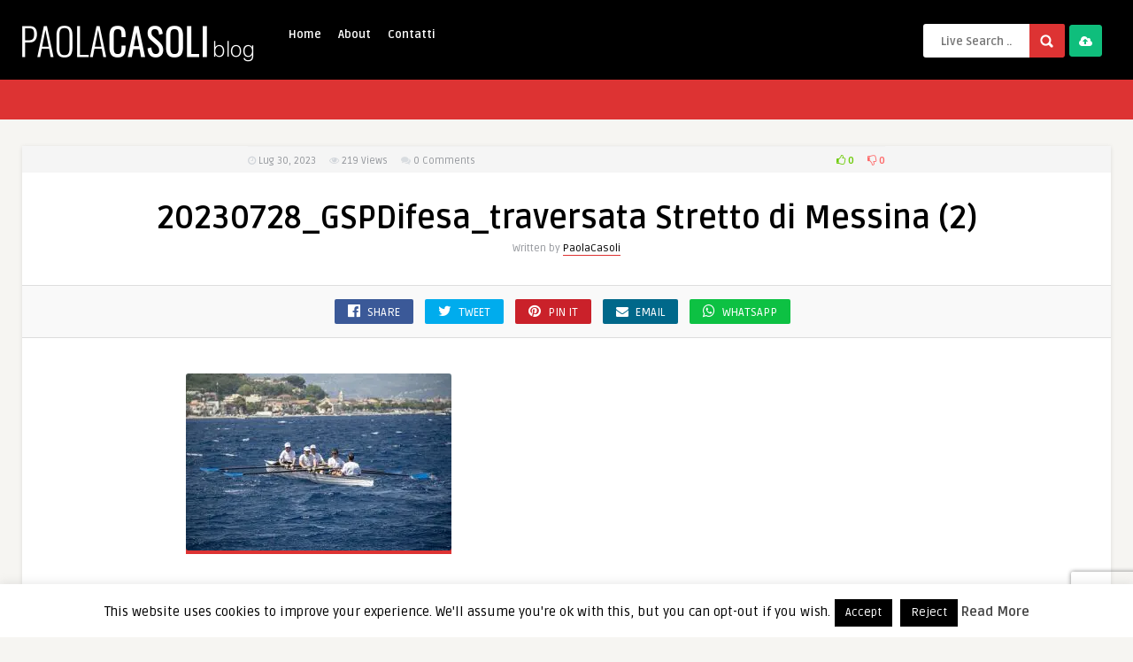

--- FILE ---
content_type: text/html; charset=UTF-8
request_url: https://www.paolacasoli.com/2023/07/difesa-traversata-dello-stretto-di-messina-a-nuoto-per-15-atleti-del-gspd/20230728_gspdifesa_traversata-stretto-di-messina-2/
body_size: 19627
content:
<!DOCTYPE HTML>
<html lang="it-IT">
<head>
	<!-- Meta Tags -->
	<meta http-equiv="Content-Type" content="text/html; charset=UTF-8" />
	
	<!-- Title -->
     

    <!-- Mobile Device Meta -->
    <meta name="viewport" content="width=device-width, initial-scale=1"> 
    
    <!-- The HTML5 Shim for older browsers (mostly older versions of IE). -->
	<!--[if IE]> <script src="https://www.paolacasoli.com/wp-content/themes/pin-wp/js/html5.js"></script> <![endif]-->

	<!-- Favicons and rss / pingback -->
    <link rel="alternate" type="application/rss+xml" title="Paola Casoli Blog RSS Feed" href="https://www.paolacasoli.com/feed/" />
    <link rel="pingback" href="https://www.paolacasoli.com/xmlrpc.php" />
    <link rel="shortcut icon" type="image/png" href="https://www.paolacasoli.com/wp-content/themes/pin-wp/images/web-icon.png"/>  

    <!-- Custom style -->
    <style type="text/css">/*HOMEPAGE */
.home .article-comm {
display:none
}
.home ul.masonry_list .article-category {
margin:10px 0 0 5px
}

/* SINGLE */
.single .single-box, .single .sidebar {
display:none
}

.single .single-content {
width:100%;
}
.related-box .article-comm {
display:none
}

.single .entry-top {
width:90%;
}
.single .entry {
width:70%
}
.single .related-box {
width:90%
}
#responsive-menu-button {
display:none !important
}header, .sticky, .jquerycssmenu ul li ul { background-color: #000000 !important; }.jquerycssmenu ul li a  { color: #FFFFFF !important;}.menu-categories .jquerycssmenu ul li a  { color: #FFFFFF !important;}.jquerycssmenu ul li span  { color: #5a5a5b !important;}.entry p a  { color: #FFFFFF !important;}.entry p a  { background-color: #dd3333 !important;}footer .wrap-footer, .social-section { background-color: #000000 !important; }a:hover, .review-box-nr i, .review-box-nr, ul.aut-meta li.name a, div.feed-info i, .article_list li .an-display-author a, .widget_anthemes_categories li, div.tagcloud span, .widget_archive li, .widget_meta li, #mcTagMap .tagindex h4, #sc_mcTagMap .tagindex h4, ul.masonry_list .an-widget-title i, #infscr-loading span, .rb-experience-rating, ul.article_list .an-widget-title i { color: #dd3333 !important;}.bar-header, .menu-categories .jquerycssmenu ul li ul, #searchform2 .buttonicon, header .stickytop #searchform2 .buttonicon, .featured-articles .article-category, ul.masonry_list .article-category, .entry-btn, .my-paginated-posts span, #newsletter-form input.newsletter-btn, ul.article_list .article-category, #contactform .sendemail, #back-top span, .wp-pagenavi span.current, .wp-pagenavi a:hover { background-color: #dd3333 !important;}.archive-header h3:after, div.entry-excerpt:after, h3.widget-title:after, .rb-resume-block .rb-experience .rb-section-title:after, .rb-resume-block .rb-experience-item .rb-right p:after, .widget h3.title:after, h3.top-title:after  { background: none repeat scroll 0% 0% #dd3333 !important; }#mcTagMap .tagindex h4, #sc_mcTagMap .tagindex h4 { border-bottom: 5px solid #dd3333 !important;}.featured-articles .title-box span a, ul.masonry_list .an-widget-title span a, .entry-top span a, div.feed-info strong, ul.article_list .an-widget-title span a, .copyright a  { border-bottom: 1px solid #dd3333 !important;}.menu-categories .jquerycssmenu ul li ul { border-top: 3px solid #dd3333 !important;}.featured-articles .article-category i, ul.masonry_list .article-category i, ul.article_list .article-category i   { border-color: #dd3333 transparent #dd3333 #dd3333 !important;}.featured-title, .article-comm, .wp-pagenavi a, .wp-pagenavi span, .single-content h3.title, .my-paginated-posts p a, #wp-calendar tbody td#today, .comments h3.comment-reply-title, #commentform #sendemail, form.wpcf7-form input.wpcf7-submit { background-color: #000000 !important; }.single-content h3.title i, .comments h3.comment-reply-title i { border-color: #000000 transparent #000000 #000000 !important;}.arrow-down-related  { border-top: 10px solid #000000!important; }.thumbs-rating-container .thumbs-rating-up    { color: #6ecb0a !important; }.thumbs-rating-container .thumbs-rating-down    { color: #fe6969 !important; }html body  { background-color: #f6f5f2!important; }</style>

    <!-- Theme output -->
    <title>20230728_GSPDifesa_traversata Stretto di Messina (2) | Paola Casoli Blog</title>
<meta name='robots' content='noindex, nofollow' />
<link rel='dns-prefetch' href='//fonts.googleapis.com' />
<link href="https://fonts.googleapis.com" rel='preconnect' />
<link href='//fonts.gstatic.com' crossorigin='' rel='preconnect' />
<link rel="alternate" type="application/rss+xml" title="Paola Casoli Blog &raquo; Feed" href="https://www.paolacasoli.com/feed/" />
<link rel="alternate" type="application/rss+xml" title="Paola Casoli Blog &raquo; Feed dei commenti" href="https://www.paolacasoli.com/comments/feed/" />
<link rel="alternate" type="application/rss+xml" title="Paola Casoli Blog &raquo; 20230728_GSPDifesa_traversata Stretto di Messina (2) Feed dei commenti" href="https://www.paolacasoli.com/2023/07/difesa-traversata-dello-stretto-di-messina-a-nuoto-per-15-atleti-del-gspd/20230728_gspdifesa_traversata-stretto-di-messina-2/feed/" />
<link rel="alternate" title="oEmbed (JSON)" type="application/json+oembed" href="https://www.paolacasoli.com/wp-json/oembed/1.0/embed?url=https%3A%2F%2Fwww.paolacasoli.com%2F2023%2F07%2Fdifesa-traversata-dello-stretto-di-messina-a-nuoto-per-15-atleti-del-gspd%2F20230728_gspdifesa_traversata-stretto-di-messina-2%2F" />
<link rel="alternate" title="oEmbed (XML)" type="text/xml+oembed" href="https://www.paolacasoli.com/wp-json/oembed/1.0/embed?url=https%3A%2F%2Fwww.paolacasoli.com%2F2023%2F07%2Fdifesa-traversata-dello-stretto-di-messina-a-nuoto-per-15-atleti-del-gspd%2F20230728_gspdifesa_traversata-stretto-di-messina-2%2F&#038;format=xml" />
		<style>
			.lazyload,
			.lazyloading {
				max-width: 100%;
			}
		</style>
		<style id='wp-img-auto-sizes-contain-inline-css' type='text/css'>
img:is([sizes=auto i],[sizes^="auto," i]){contain-intrinsic-size:3000px 1500px}
/*# sourceURL=wp-img-auto-sizes-contain-inline-css */
</style>
<style id='wp-emoji-styles-inline-css' type='text/css'>

	img.wp-smiley, img.emoji {
		display: inline !important;
		border: none !important;
		box-shadow: none !important;
		height: 1em !important;
		width: 1em !important;
		margin: 0 0.07em !important;
		vertical-align: -0.1em !important;
		background: none !important;
		padding: 0 !important;
	}
/*# sourceURL=wp-emoji-styles-inline-css */
</style>
<style id='wp-block-library-inline-css' type='text/css'>
:root{--wp-block-synced-color:#7a00df;--wp-block-synced-color--rgb:122,0,223;--wp-bound-block-color:var(--wp-block-synced-color);--wp-editor-canvas-background:#ddd;--wp-admin-theme-color:#007cba;--wp-admin-theme-color--rgb:0,124,186;--wp-admin-theme-color-darker-10:#006ba1;--wp-admin-theme-color-darker-10--rgb:0,107,160.5;--wp-admin-theme-color-darker-20:#005a87;--wp-admin-theme-color-darker-20--rgb:0,90,135;--wp-admin-border-width-focus:2px}@media (min-resolution:192dpi){:root{--wp-admin-border-width-focus:1.5px}}.wp-element-button{cursor:pointer}:root .has-very-light-gray-background-color{background-color:#eee}:root .has-very-dark-gray-background-color{background-color:#313131}:root .has-very-light-gray-color{color:#eee}:root .has-very-dark-gray-color{color:#313131}:root .has-vivid-green-cyan-to-vivid-cyan-blue-gradient-background{background:linear-gradient(135deg,#00d084,#0693e3)}:root .has-purple-crush-gradient-background{background:linear-gradient(135deg,#34e2e4,#4721fb 50%,#ab1dfe)}:root .has-hazy-dawn-gradient-background{background:linear-gradient(135deg,#faaca8,#dad0ec)}:root .has-subdued-olive-gradient-background{background:linear-gradient(135deg,#fafae1,#67a671)}:root .has-atomic-cream-gradient-background{background:linear-gradient(135deg,#fdd79a,#004a59)}:root .has-nightshade-gradient-background{background:linear-gradient(135deg,#330968,#31cdcf)}:root .has-midnight-gradient-background{background:linear-gradient(135deg,#020381,#2874fc)}:root{--wp--preset--font-size--normal:16px;--wp--preset--font-size--huge:42px}.has-regular-font-size{font-size:1em}.has-larger-font-size{font-size:2.625em}.has-normal-font-size{font-size:var(--wp--preset--font-size--normal)}.has-huge-font-size{font-size:var(--wp--preset--font-size--huge)}.has-text-align-center{text-align:center}.has-text-align-left{text-align:left}.has-text-align-right{text-align:right}.has-fit-text{white-space:nowrap!important}#end-resizable-editor-section{display:none}.aligncenter{clear:both}.items-justified-left{justify-content:flex-start}.items-justified-center{justify-content:center}.items-justified-right{justify-content:flex-end}.items-justified-space-between{justify-content:space-between}.screen-reader-text{border:0;clip-path:inset(50%);height:1px;margin:-1px;overflow:hidden;padding:0;position:absolute;width:1px;word-wrap:normal!important}.screen-reader-text:focus{background-color:#ddd;clip-path:none;color:#444;display:block;font-size:1em;height:auto;left:5px;line-height:normal;padding:15px 23px 14px;text-decoration:none;top:5px;width:auto;z-index:100000}html :where(.has-border-color){border-style:solid}html :where([style*=border-top-color]){border-top-style:solid}html :where([style*=border-right-color]){border-right-style:solid}html :where([style*=border-bottom-color]){border-bottom-style:solid}html :where([style*=border-left-color]){border-left-style:solid}html :where([style*=border-width]){border-style:solid}html :where([style*=border-top-width]){border-top-style:solid}html :where([style*=border-right-width]){border-right-style:solid}html :where([style*=border-bottom-width]){border-bottom-style:solid}html :where([style*=border-left-width]){border-left-style:solid}html :where(img[class*=wp-image-]){height:auto;max-width:100%}:where(figure){margin:0 0 1em}html :where(.is-position-sticky){--wp-admin--admin-bar--position-offset:var(--wp-admin--admin-bar--height,0px)}@media screen and (max-width:600px){html :where(.is-position-sticky){--wp-admin--admin-bar--position-offset:0px}}

/*# sourceURL=wp-block-library-inline-css */
</style><style id='global-styles-inline-css' type='text/css'>
:root{--wp--preset--aspect-ratio--square: 1;--wp--preset--aspect-ratio--4-3: 4/3;--wp--preset--aspect-ratio--3-4: 3/4;--wp--preset--aspect-ratio--3-2: 3/2;--wp--preset--aspect-ratio--2-3: 2/3;--wp--preset--aspect-ratio--16-9: 16/9;--wp--preset--aspect-ratio--9-16: 9/16;--wp--preset--color--black: #000000;--wp--preset--color--cyan-bluish-gray: #abb8c3;--wp--preset--color--white: #ffffff;--wp--preset--color--pale-pink: #f78da7;--wp--preset--color--vivid-red: #cf2e2e;--wp--preset--color--luminous-vivid-orange: #ff6900;--wp--preset--color--luminous-vivid-amber: #fcb900;--wp--preset--color--light-green-cyan: #7bdcb5;--wp--preset--color--vivid-green-cyan: #00d084;--wp--preset--color--pale-cyan-blue: #8ed1fc;--wp--preset--color--vivid-cyan-blue: #0693e3;--wp--preset--color--vivid-purple: #9b51e0;--wp--preset--gradient--vivid-cyan-blue-to-vivid-purple: linear-gradient(135deg,rgb(6,147,227) 0%,rgb(155,81,224) 100%);--wp--preset--gradient--light-green-cyan-to-vivid-green-cyan: linear-gradient(135deg,rgb(122,220,180) 0%,rgb(0,208,130) 100%);--wp--preset--gradient--luminous-vivid-amber-to-luminous-vivid-orange: linear-gradient(135deg,rgb(252,185,0) 0%,rgb(255,105,0) 100%);--wp--preset--gradient--luminous-vivid-orange-to-vivid-red: linear-gradient(135deg,rgb(255,105,0) 0%,rgb(207,46,46) 100%);--wp--preset--gradient--very-light-gray-to-cyan-bluish-gray: linear-gradient(135deg,rgb(238,238,238) 0%,rgb(169,184,195) 100%);--wp--preset--gradient--cool-to-warm-spectrum: linear-gradient(135deg,rgb(74,234,220) 0%,rgb(151,120,209) 20%,rgb(207,42,186) 40%,rgb(238,44,130) 60%,rgb(251,105,98) 80%,rgb(254,248,76) 100%);--wp--preset--gradient--blush-light-purple: linear-gradient(135deg,rgb(255,206,236) 0%,rgb(152,150,240) 100%);--wp--preset--gradient--blush-bordeaux: linear-gradient(135deg,rgb(254,205,165) 0%,rgb(254,45,45) 50%,rgb(107,0,62) 100%);--wp--preset--gradient--luminous-dusk: linear-gradient(135deg,rgb(255,203,112) 0%,rgb(199,81,192) 50%,rgb(65,88,208) 100%);--wp--preset--gradient--pale-ocean: linear-gradient(135deg,rgb(255,245,203) 0%,rgb(182,227,212) 50%,rgb(51,167,181) 100%);--wp--preset--gradient--electric-grass: linear-gradient(135deg,rgb(202,248,128) 0%,rgb(113,206,126) 100%);--wp--preset--gradient--midnight: linear-gradient(135deg,rgb(2,3,129) 0%,rgb(40,116,252) 100%);--wp--preset--font-size--small: 13px;--wp--preset--font-size--medium: 20px;--wp--preset--font-size--large: 36px;--wp--preset--font-size--x-large: 42px;--wp--preset--spacing--20: 0.44rem;--wp--preset--spacing--30: 0.67rem;--wp--preset--spacing--40: 1rem;--wp--preset--spacing--50: 1.5rem;--wp--preset--spacing--60: 2.25rem;--wp--preset--spacing--70: 3.38rem;--wp--preset--spacing--80: 5.06rem;--wp--preset--shadow--natural: 6px 6px 9px rgba(0, 0, 0, 0.2);--wp--preset--shadow--deep: 12px 12px 50px rgba(0, 0, 0, 0.4);--wp--preset--shadow--sharp: 6px 6px 0px rgba(0, 0, 0, 0.2);--wp--preset--shadow--outlined: 6px 6px 0px -3px rgb(255, 255, 255), 6px 6px rgb(0, 0, 0);--wp--preset--shadow--crisp: 6px 6px 0px rgb(0, 0, 0);}:where(.is-layout-flex){gap: 0.5em;}:where(.is-layout-grid){gap: 0.5em;}body .is-layout-flex{display: flex;}.is-layout-flex{flex-wrap: wrap;align-items: center;}.is-layout-flex > :is(*, div){margin: 0;}body .is-layout-grid{display: grid;}.is-layout-grid > :is(*, div){margin: 0;}:where(.wp-block-columns.is-layout-flex){gap: 2em;}:where(.wp-block-columns.is-layout-grid){gap: 2em;}:where(.wp-block-post-template.is-layout-flex){gap: 1.25em;}:where(.wp-block-post-template.is-layout-grid){gap: 1.25em;}.has-black-color{color: var(--wp--preset--color--black) !important;}.has-cyan-bluish-gray-color{color: var(--wp--preset--color--cyan-bluish-gray) !important;}.has-white-color{color: var(--wp--preset--color--white) !important;}.has-pale-pink-color{color: var(--wp--preset--color--pale-pink) !important;}.has-vivid-red-color{color: var(--wp--preset--color--vivid-red) !important;}.has-luminous-vivid-orange-color{color: var(--wp--preset--color--luminous-vivid-orange) !important;}.has-luminous-vivid-amber-color{color: var(--wp--preset--color--luminous-vivid-amber) !important;}.has-light-green-cyan-color{color: var(--wp--preset--color--light-green-cyan) !important;}.has-vivid-green-cyan-color{color: var(--wp--preset--color--vivid-green-cyan) !important;}.has-pale-cyan-blue-color{color: var(--wp--preset--color--pale-cyan-blue) !important;}.has-vivid-cyan-blue-color{color: var(--wp--preset--color--vivid-cyan-blue) !important;}.has-vivid-purple-color{color: var(--wp--preset--color--vivid-purple) !important;}.has-black-background-color{background-color: var(--wp--preset--color--black) !important;}.has-cyan-bluish-gray-background-color{background-color: var(--wp--preset--color--cyan-bluish-gray) !important;}.has-white-background-color{background-color: var(--wp--preset--color--white) !important;}.has-pale-pink-background-color{background-color: var(--wp--preset--color--pale-pink) !important;}.has-vivid-red-background-color{background-color: var(--wp--preset--color--vivid-red) !important;}.has-luminous-vivid-orange-background-color{background-color: var(--wp--preset--color--luminous-vivid-orange) !important;}.has-luminous-vivid-amber-background-color{background-color: var(--wp--preset--color--luminous-vivid-amber) !important;}.has-light-green-cyan-background-color{background-color: var(--wp--preset--color--light-green-cyan) !important;}.has-vivid-green-cyan-background-color{background-color: var(--wp--preset--color--vivid-green-cyan) !important;}.has-pale-cyan-blue-background-color{background-color: var(--wp--preset--color--pale-cyan-blue) !important;}.has-vivid-cyan-blue-background-color{background-color: var(--wp--preset--color--vivid-cyan-blue) !important;}.has-vivid-purple-background-color{background-color: var(--wp--preset--color--vivid-purple) !important;}.has-black-border-color{border-color: var(--wp--preset--color--black) !important;}.has-cyan-bluish-gray-border-color{border-color: var(--wp--preset--color--cyan-bluish-gray) !important;}.has-white-border-color{border-color: var(--wp--preset--color--white) !important;}.has-pale-pink-border-color{border-color: var(--wp--preset--color--pale-pink) !important;}.has-vivid-red-border-color{border-color: var(--wp--preset--color--vivid-red) !important;}.has-luminous-vivid-orange-border-color{border-color: var(--wp--preset--color--luminous-vivid-orange) !important;}.has-luminous-vivid-amber-border-color{border-color: var(--wp--preset--color--luminous-vivid-amber) !important;}.has-light-green-cyan-border-color{border-color: var(--wp--preset--color--light-green-cyan) !important;}.has-vivid-green-cyan-border-color{border-color: var(--wp--preset--color--vivid-green-cyan) !important;}.has-pale-cyan-blue-border-color{border-color: var(--wp--preset--color--pale-cyan-blue) !important;}.has-vivid-cyan-blue-border-color{border-color: var(--wp--preset--color--vivid-cyan-blue) !important;}.has-vivid-purple-border-color{border-color: var(--wp--preset--color--vivid-purple) !important;}.has-vivid-cyan-blue-to-vivid-purple-gradient-background{background: var(--wp--preset--gradient--vivid-cyan-blue-to-vivid-purple) !important;}.has-light-green-cyan-to-vivid-green-cyan-gradient-background{background: var(--wp--preset--gradient--light-green-cyan-to-vivid-green-cyan) !important;}.has-luminous-vivid-amber-to-luminous-vivid-orange-gradient-background{background: var(--wp--preset--gradient--luminous-vivid-amber-to-luminous-vivid-orange) !important;}.has-luminous-vivid-orange-to-vivid-red-gradient-background{background: var(--wp--preset--gradient--luminous-vivid-orange-to-vivid-red) !important;}.has-very-light-gray-to-cyan-bluish-gray-gradient-background{background: var(--wp--preset--gradient--very-light-gray-to-cyan-bluish-gray) !important;}.has-cool-to-warm-spectrum-gradient-background{background: var(--wp--preset--gradient--cool-to-warm-spectrum) !important;}.has-blush-light-purple-gradient-background{background: var(--wp--preset--gradient--blush-light-purple) !important;}.has-blush-bordeaux-gradient-background{background: var(--wp--preset--gradient--blush-bordeaux) !important;}.has-luminous-dusk-gradient-background{background: var(--wp--preset--gradient--luminous-dusk) !important;}.has-pale-ocean-gradient-background{background: var(--wp--preset--gradient--pale-ocean) !important;}.has-electric-grass-gradient-background{background: var(--wp--preset--gradient--electric-grass) !important;}.has-midnight-gradient-background{background: var(--wp--preset--gradient--midnight) !important;}.has-small-font-size{font-size: var(--wp--preset--font-size--small) !important;}.has-medium-font-size{font-size: var(--wp--preset--font-size--medium) !important;}.has-large-font-size{font-size: var(--wp--preset--font-size--large) !important;}.has-x-large-font-size{font-size: var(--wp--preset--font-size--x-large) !important;}
/*# sourceURL=global-styles-inline-css */
</style>

<style id='classic-theme-styles-inline-css' type='text/css'>
/*! This file is auto-generated */
.wp-block-button__link{color:#fff;background-color:#32373c;border-radius:9999px;box-shadow:none;text-decoration:none;padding:calc(.667em + 2px) calc(1.333em + 2px);font-size:1.125em}.wp-block-file__button{background:#32373c;color:#fff;text-decoration:none}
/*# sourceURL=/wp-includes/css/classic-themes.min.css */
</style>
<link rel='stylesheet' id='anthemes_shortcode_styles-css' href='https://www.paolacasoli.com/wp-content/plugins/anthemes-shortcodes/includes/css/anthemes-shortcodes.css?ver=6.9' type='text/css' media='all' />
<link rel='stylesheet' id='contact-form-7-css' href='https://www.paolacasoli.com/wp-content/plugins/contact-form-7/includes/css/styles.css?ver=6.1.4' type='text/css' media='all' />
<link rel='stylesheet' id='cookie-law-info-css' href='https://www.paolacasoli.com/wp-content/plugins/cookie-law-info/legacy/public/css/cookie-law-info-public.css?ver=3.3.9.1' type='text/css' media='all' />
<link rel='stylesheet' id='cookie-law-info-gdpr-css' href='https://www.paolacasoli.com/wp-content/plugins/cookie-law-info/legacy/public/css/cookie-law-info-gdpr.css?ver=3.3.9.1' type='text/css' media='all' />
<link rel='stylesheet' id='thumbs_rating_styles-css' href='https://www.paolacasoli.com/wp-content/plugins/thumbs-rating/css/style.css?ver=1.0.0' type='text/css' media='all' />
<link rel='stylesheet' id='style-css' href='https://www.paolacasoli.com/wp-content/themes/pin-wp/style.css?ver=5.1' type='text/css' media='all' />
<link rel='stylesheet' id='default-css' href='https://www.paolacasoli.com/wp-content/themes/pin-wp/css/colors/default.css?ver=5.1' type='text/css' media='all' />
<link rel='stylesheet' id='responsive-css' href='https://www.paolacasoli.com/wp-content/themes/pin-wp/css/responsive.css?ver=5.1' type='text/css' media='all' />
<link rel='stylesheet' id='google-font-css' href='//fonts.googleapis.com/css?family=Ruda%3A400%2C700&#038;ver=6.9' type='text/css' media='all' />
<link rel='stylesheet' id='font-awesome-css' href='https://www.paolacasoli.com/wp-content/themes/pin-wp/css/font-awesome-4.7.0/css/font-awesome.min.css?ver=6.9' type='text/css' media='all' />
<link rel='stylesheet' id='fancyboxcss-css' href='https://www.paolacasoli.com/wp-content/themes/pin-wp/fancybox/jquery.fancybox-1.3.4.css?ver=6.9' type='text/css' media='all' />
<link rel='stylesheet' id='wp-pagenavi-css' href='https://www.paolacasoli.com/wp-content/plugins/wp-pagenavi/pagenavi-css.css?ver=2.70' type='text/css' media='all' />
<script type="adb94107bba7d7171965b9de-text/javascript" src="https://www.paolacasoli.com/wp-includes/js/jquery/jquery.min.js?ver=3.7.1" id="jquery-core-js"></script>
<script type="adb94107bba7d7171965b9de-text/javascript" src="https://www.paolacasoli.com/wp-includes/js/jquery/jquery-migrate.min.js?ver=3.4.1" id="jquery-migrate-js"></script>
<script type="adb94107bba7d7171965b9de-text/javascript" id="cookie-law-info-js-extra">
/* <![CDATA[ */
var Cli_Data = {"nn_cookie_ids":[],"cookielist":[],"non_necessary_cookies":[],"ccpaEnabled":"","ccpaRegionBased":"","ccpaBarEnabled":"","strictlyEnabled":["necessary","obligatoire"],"ccpaType":"gdpr","js_blocking":"","custom_integration":"","triggerDomRefresh":"","secure_cookies":""};
var cli_cookiebar_settings = {"animate_speed_hide":"500","animate_speed_show":"500","background":"#fff","border":"#444","border_on":"","button_1_button_colour":"#000","button_1_button_hover":"#000000","button_1_link_colour":"#fff","button_1_as_button":"1","button_1_new_win":"","button_2_button_colour":"#333","button_2_button_hover":"#292929","button_2_link_colour":"#444","button_2_as_button":"","button_2_hidebar":"","button_3_button_colour":"#000","button_3_button_hover":"#000000","button_3_link_colour":"#fff","button_3_as_button":"1","button_3_new_win":"","button_4_button_colour":"#000","button_4_button_hover":"#000000","button_4_link_colour":"#fff","button_4_as_button":"1","button_7_button_colour":"#61a229","button_7_button_hover":"#4e8221","button_7_link_colour":"#fff","button_7_as_button":"1","button_7_new_win":"","font_family":"inherit","header_fix":"","notify_animate_hide":"1","notify_animate_show":"","notify_div_id":"#cookie-law-info-bar","notify_position_horizontal":"right","notify_position_vertical":"bottom","scroll_close":"1","scroll_close_reload":"1","accept_close_reload":"","reject_close_reload":"","showagain_tab":"1","showagain_background":"#fff","showagain_border":"#000","showagain_div_id":"#cookie-law-info-again","showagain_x_position":"100px","text":"#000","show_once_yn":"","show_once":"10000","logging_on":"","as_popup":"","popup_overlay":"1","bar_heading_text":"","cookie_bar_as":"banner","popup_showagain_position":"bottom-right","widget_position":"left"};
var log_object = {"ajax_url":"https://www.paolacasoli.com/wp-admin/admin-ajax.php"};
//# sourceURL=cookie-law-info-js-extra
/* ]]> */
</script>
<script type="adb94107bba7d7171965b9de-text/javascript" src="https://www.paolacasoli.com/wp-content/plugins/cookie-law-info/legacy/public/js/cookie-law-info-public.js?ver=3.3.9.1" id="cookie-law-info-js"></script>
<script type="adb94107bba7d7171965b9de-text/javascript" id="thumbs_rating_scripts-js-extra">
/* <![CDATA[ */
var thumbs_rating_ajax = {"ajax_url":"https://www.paolacasoli.com/wp-admin/admin-ajax.php","nonce":"3f1a87e8c8"};
//# sourceURL=thumbs_rating_scripts-js-extra
/* ]]> */
</script>
<script type="adb94107bba7d7171965b9de-text/javascript" src="https://www.paolacasoli.com/wp-content/plugins/thumbs-rating/js/general.js?ver=4.0.1" id="thumbs_rating_scripts-js"></script>
<link rel="https://api.w.org/" href="https://www.paolacasoli.com/wp-json/" /><link rel="alternate" title="JSON" type="application/json" href="https://www.paolacasoli.com/wp-json/wp/v2/media/65477" /><link rel="EditURI" type="application/rsd+xml" title="RSD" href="https://www.paolacasoli.com/xmlrpc.php?rsd" />
<link rel='shortlink' href='https://www.paolacasoli.com/?p=65477' />
		<script type="adb94107bba7d7171965b9de-text/javascript">
			document.documentElement.className = document.documentElement.className.replace('no-js', 'js');
		</script>
				<style>
			.no-js img.lazyload {
				display: none;
			}

			figure.wp-block-image img.lazyloading {
				min-width: 150px;
			}

			.lazyload,
			.lazyloading {
				--smush-placeholder-width: 100px;
				--smush-placeholder-aspect-ratio: 1/1;
				width: var(--smush-image-width, var(--smush-placeholder-width)) !important;
				aspect-ratio: var(--smush-image-aspect-ratio, var(--smush-placeholder-aspect-ratio)) !important;
			}

						.lazyload, .lazyloading {
				opacity: 0;
			}

			.lazyloaded {
				opacity: 1;
				transition: opacity 400ms;
				transition-delay: 0ms;
			}

					</style>
							<!-- Google Analytics tracking code output by Beehive Analytics Pro -->
						<script async src="https://www.googletagmanager.com/gtag/js?id=G-89GPBR7D87&l=beehiveDataLayer" type="adb94107bba7d7171965b9de-text/javascript"></script>
		<script type="adb94107bba7d7171965b9de-text/javascript">
						window.beehiveDataLayer = window.beehiveDataLayer || [];
			function beehive_ga() {beehiveDataLayer.push(arguments);}
			beehive_ga('js', new Date())
						beehive_ga('config', 'G-89GPBR7D87', {
				'anonymize_ip': false,
				'allow_google_signals': false,
			})
					</script>
		<!-- SEO meta tags powered by SmartCrawl https://wpmudev.com/project/smartcrawl-wordpress-seo/ -->
<script type="application/ld+json">{"@context":"https:\/\/schema.org","@graph":[{"@type":"Organization","@id":"https:\/\/www.paolacasoli.com\/#schema-publishing-organization","url":"https:\/\/www.paolacasoli.com","name":"Paola Casoli Blog"},{"@type":"WebSite","@id":"https:\/\/www.paolacasoli.com\/#schema-website","url":"https:\/\/www.paolacasoli.com","name":"OCW Sport","encoding":"UTF-8","potentialAction":{"@type":"SearchAction","target":"https:\/\/www.paolacasoli.com\/search\/{search_term_string}\/","query-input":"required name=search_term_string"}},{"@type":"BreadcrumbList","@id":"https:\/\/www.paolacasoli.com\/2023\/07\/difesa-traversata-dello-stretto-di-messina-a-nuoto-per-15-atleti-del-gspd\/20230728_gspdifesa_traversata-stretto-di-messina-2?attachment=20230728_gspdifesa_traversata-stretto-di-messina-2\/#breadcrumb","itemListElement":[{"@type":"ListItem","position":1,"name":"Home","item":"https:\/\/www.paolacasoli.com"},{"@type":"ListItem","position":2,"name":"Difesa: traversata dello Stretto di Messina a nuoto per 15 atleti del GSPD","item":"https:\/\/www.paolacasoli.com\/2023\/07\/difesa-traversata-dello-stretto-di-messina-a-nuoto-per-15-atleti-del-gspd\/"},{"@type":"ListItem","position":3,"name":"20230728_GSPDifesa_traversata Stretto di Messina (2)"}]},{"@type":"Person","@id":"https:\/\/www.paolacasoli.com\/author\/paolacasoli\/#schema-author","name":"Paola Casoli","url":"https:\/\/www.paolacasoli.com\/author\/paolacasoli\/"}]}</script>
<meta property="og:type" content="article" />
<meta property="og:title" content="20230728_GSPDifesa_traversata Stretto di Messina (2) | Paola Casoli Blog" />
<meta property="article:published_time" content="2023-07-30T21:03:35" />
<meta property="article:author" content="PaolaCasoli" />
<meta name="twitter:card" content="summary" />
<meta name="twitter:title" content="20230728_GSPDifesa_traversata Stretto di Messina (2) | Paola Casoli Blog" />
<!-- /SEO -->
		<style type="text/css" id="wp-custom-css">
			/* FIX GIUSTIFICATO */
.entry-img-300 {
	display:none !important
}		</style>
		 

</head>
<body  class="attachment wp-singular attachment-template-default single single-attachment postid-65477 attachmentid-65477 attachment-jpeg wp-theme-pin-wp"> 
<!-- Begin Header -->
<header> 
        <div class="main-header">
            <div class="sticky-on">
                <a href="https://www.paolacasoli.com/"><img class="logo lazyload" data-src="https://www.paolacasoli.com/wp-content/uploads/2020/04/pcb.png" alt="Paola Casoli Blog" src="[data-uri]" style="--smush-placeholder-width: 526px; --smush-placeholder-aspect-ratio: 526/180;" /></a>

                                <!-- Navigation Menu -->
                <nav id="myjquerymenu" class="jquerycssmenu">
                    <ul><li id="menu-item-38995" class="menu-item menu-item-type-custom menu-item-object-custom menu-item-home menu-item-38995"><a href="https://www.paolacasoli.com/">Home</a></li>
<li id="menu-item-38993" class="menu-item menu-item-type-post_type menu-item-object-page menu-item-38993"><a href="https://www.paolacasoli.com/about/">About</a></li>
<li id="menu-item-38994" class="menu-item menu-item-type-post_type menu-item-object-page menu-item-38994"><a href="https://www.paolacasoli.com/contatti/">Contatti</a></li>
</ul>                </nav><!-- end #myjquerymenu -->
                
                                <!-- Upload Button -->
                <div class="uploadbtn">
                                            <a href="#" class="simplebtn green2"><i class="fa fa-cloud-upload"></i> <span>Upload</span></a>                     
                </div>
                
                <!-- search form get_search_form(); -->
                <form id="searchform2" class="header-search" method="get" action="https://www.paolacasoli.com/">
    <input placeholder="Live Search ..." type="text" name="s" id="s" />
    <input type="submit" value="Search" class="buttonicon" />
</form><div class="clear"></div>            </div>
            <div class="clear"></div>
        </div><!-- end .main-header -->

                <div class="bar-header">
            <div class="wrap-center">
                            </div>
        </div>
        </header><!-- end #header -->


  

 
<!-- Begin Content -->
<div class="wrap-fullwidth">

    <div class="single-content">
        <!-- ads -->
                <div class="single-box">
            <div class="single-money">
            <!--<a href="#"><img src="http://placehold.it/728x90/ffd800/FFF&text=AD+BLOCK+728x90+>+Theme+Options+>+Advertisement" width="728" height="90" alt="banner" /></a>-->            </div>
        </div><div class="clear"></div>
                <div class="meta-wrap">
            <div class="single-meta">
                <div class="an-display-time updated"><i class="fa fa-clock-o"></i> Lug 30, 2023</div>
                <div class="an-display-view"><i class="fa fa-eye"></i> 219 <span>Views</span></div>      
                <div class="an-display-comm"><i class="fa fa-comments"></i> <a href="https://www.paolacasoli.com/2023/07/difesa-traversata-dello-stretto-di-messina-a-nuoto-per-15-atleti-del-gspd/20230728_gspdifesa_traversata-stretto-di-messina-2/#respond"><span class="dsq-postid" data-dsqidentifier="65477 https://www.paolacasoli.com/wp-content/uploads/2023/07/20230728_GSPDifesa_traversata-Stretto-di-Messina-2.jpg">0 Comments</span></a></div>       
                    <div class="single-data">
                            <div  class="thumbs-rating-container" id="thumbs-rating-0" data-content-id="0"><span class="thumbs-rating-up" onclick="if (!window.__cfRLUnblockHandlers) return false; thumbs_rating_vote(0, 1);" data-cf-modified-adb94107bba7d7171965b9de-=""><i class="fa fa-thumbs-o-up"></i> 0</span> <span class="thumbs-rating-down" onclick="if (!window.__cfRLUnblockHandlers) return false; thumbs_rating_vote(0, 2);" data-cf-modified-adb94107bba7d7171965b9de-=""><i class="fa fa-thumbs-o-down"></i> 0</span><span class="thumbs-rating-already-voted" data-text="You already voted!"></span></div>                    </div><!-- end .home-data -->                        
                    <div class="clear"></div> 
            </div><!-- end .single-meta -->
        </div><!-- Meta ( time and comments ) --> 
        <div class="clear"></div>
        <!-- end .single-box -->



        <div class="entry-top">
        <h1 class="article-title entry-title">20230728_GSPDifesa_traversata Stretto di Messina (2)</h1> 
        <span class="vcard author"><span class="fn">Written by <a href="https://www.paolacasoli.com/author/paolacasoli/" title="Articoli scritti da PaolaCasoli" rel="author">PaolaCasoli</a></span></span>
    </div><div class="clear"></div>
    

        <article>
                                    <div class="post post-65477 attachment type-attachment status-inherit hentry" id="post-65477">

            <div class="media-single-content">
            
                             

                
                
                
                
                
                                        
                <div class="clear"></div>
                <div id="single-share">
                                        <a class="fbbutton" target="_blank" href="https://www.facebook.com/sharer/sharer.php?u=https://www.paolacasoli.com/2023/07/difesa-traversata-dello-stretto-di-messina-a-nuoto-per-15-atleti-del-gspd/20230728_gspdifesa_traversata-stretto-di-messina-2/&amp;=20230728_GSPDifesa_traversata Stretto di Messina (2)" onClick="if (!window.__cfRLUnblockHandlers) return false; javascript:window.open(this.href, '', 'menubar=no,toolbar=no,resizable=yes,scrollbars=yes,height=400,width=700');return false;" data-cf-modified-adb94107bba7d7171965b9de-=""><i class="fa fa-facebook-official"></i> <span>Share</span></a>
                                        <a class="twbutton" target="_blank" href="https://twitter.com/intent/tweet?text=Check%20out%20this%20article:%2020230728_GSPDifesa_traversata Stretto di Messina (2)%20-%20https://www.paolacasoli.com/2023/07/difesa-traversata-dello-stretto-di-messina-a-nuoto-per-15-atleti-del-gspd/20230728_gspdifesa_traversata-stretto-di-messina-2/" onClick="if (!window.__cfRLUnblockHandlers) return false; javascript:window.open(this.href, '', 'menubar=no,toolbar=no,resizable=yes,scrollbars=yes,height=400,width=700');return false;" data-cf-modified-adb94107bba7d7171965b9de-=""><i class="fa fa-twitter"></i> <span>Tweet</span></a>
                                                            <a class="pinbutton" target="_blank" href="https://pinterest.com/pin/create/button/?url=https://www.paolacasoli.com/2023/07/difesa-traversata-dello-stretto-di-messina-a-nuoto-per-15-atleti-del-gspd/20230728_gspdifesa_traversata-stretto-di-messina-2/&amp;media=https://www.paolacasoli.com/wp-content/uploads/2023/07/20230728_GSPDifesa_traversata-Stretto-di-Messina-2.jpg&amp;description=20230728_GSPDifesa_traversata Stretto di Messina (2)" onClick="if (!window.__cfRLUnblockHandlers) return false; javascript:window.open(this.href, '', 'menubar=no,toolbar=no,resizable=yes,scrollbars=yes,height=400,width=700');return false;" data-cf-modified-adb94107bba7d7171965b9de-=""><i class="fa fa-pinterest"></i> <span>Pin it</span></a>
                                        <a class="emailbutton" target="_blank" href="/cdn-cgi/l/email-protection#[base64]" onClick="if (!window.__cfRLUnblockHandlers) return false; javascript:window.open(this.href, '', 'menubar=no,toolbar=no,resizable=yes,scrollbars=yes,height=400,width=700');return false;" data-cf-modified-adb94107bba7d7171965b9de-=""><i class="fa fa-envelope"></i> <span>Email</span></a>
                    <a class="whatsappbutton" target="_blank" href="https://api.whatsapp.com/send?text=https://www.paolacasoli.com/2023/07/difesa-traversata-dello-stretto-di-messina-a-nuoto-per-15-atleti-del-gspd/20230728_gspdifesa_traversata-stretto-di-messina-2/" data-action="share/whatsapp/share" onClick="if (!window.__cfRLUnblockHandlers) return false; javascript:window.open(this.href, '', 'menubar=no,toolbar=no,resizable=yes,scrollbars=yes,height=400,width=700');return false;" data-cf-modified-adb94107bba7d7171965b9de-=""><i class="fa fa-whatsapp" aria-hidden="true"></i> <span>WhatsApp</span></a>
                </div><!-- end #single-share -->
            </div><!-- end .media-single-content -->

                    <div class="entry">
                        <!-- excerpt -->
                         
                        <!-- advertisement -->
                                                    <div class="entry-img-300"><!--<a href="#"><img src="http://placehold.it/300x250" width="300" height="250" alt="banner" /></a>--></div>
                                                <!-- entry content -->
                        <p class="attachment"><a href='https://www.paolacasoli.com/wp-content/uploads/2023/07/20230728_GSPDifesa_traversata-Stretto-di-Messina-2.jpg'><img fetchpriority="high" decoding="async" width="300" height="200" src="https://www.paolacasoli.com/wp-content/uploads/2023/07/20230728_GSPDifesa_traversata-Stretto-di-Messina-2-300x200.jpg" class="attachment-medium size-medium" alt="" srcset="https://www.paolacasoli.com/wp-content/uploads/2023/07/20230728_GSPDifesa_traversata-Stretto-di-Messina-2-300x200.jpg 300w, https://www.paolacasoli.com/wp-content/uploads/2023/07/20230728_GSPDifesa_traversata-Stretto-di-Messina-2.jpg 480w" sizes="(max-width: 300px) 100vw, 300px" /></a></p>
                                                <div class="clear"></div>

                        <!-- tags -->
                        
                        <!-- categories -->
                        
                        <div class="clear"></div>                        
                    </div><!-- end .entry -->
                    <div class="clear"></div> 
            </div><!-- end #post -->
                    </article><!-- end article -->


        <!-- ads -->
                <div class="single-728">
            <div class="img728">
            <!--<a href="#"><img src="http://placehold.it/728x90/ffd800/FFF&text=AD+BLOCK+728x90+>+Theme+Options+>+Advertisement" width="728" height="90" alt="banner" /></a>-->            </div>
        </div>
        

        <!-- author -->
        

        <!-- Recent and related Articles -->
        <div class="related-box">
            <!-- Recent -->
            <div class="one_half">
            <h3 class="title">Recent Articles</h3><div class="arrow-down-related"></div><div class="clear"></div>
            <ul class="article_list">
                        
              <li>
                                  <div class="article-comm"><a href="https://www.paolacasoli.com/2024/03/comfop-nord-precetto-pasquale-interforze-a-padova/#respond" class="comments-link" ><span class="dsq-postid" data-dsqidentifier="65635 https://www.paolacasoli.com/?p=65635"><i class="fa fa-comments"></i> 0</span></a></div>
                  <a href="https://www.paolacasoli.com/2024/03/comfop-nord-precetto-pasquale-interforze-a-padova/"> <img width="55" height="55" data-src="https://www.paolacasoli.com/wp-content/uploads/2024/03/01.-Un-momento-del-Precetto-Pasquale-Interforze-55x55.jpg" class="attachment-thumbnail-widget-small size-thumbnail-widget-small wp-post-image lazyload" alt="" decoding="async" data-srcset="https://www.paolacasoli.com/wp-content/uploads/2024/03/01.-Un-momento-del-Precetto-Pasquale-Interforze-55x55.jpg 55w, https://www.paolacasoli.com/wp-content/uploads/2024/03/01.-Un-momento-del-Precetto-Pasquale-Interforze-150x150.jpg 150w, https://www.paolacasoli.com/wp-content/uploads/2024/03/01.-Un-momento-del-Precetto-Pasquale-Interforze-180x180.jpg 180w" data-sizes="(max-width: 55px) 100vw, 55px" src="[data-uri]" style="--smush-placeholder-width: 55px; --smush-placeholder-aspect-ratio: 55/55;" /> </a>
                                  <div class="an-widget-title"  style="margin-left:70px;" >
                    <h4 class="article-title"><a href="https://www.paolacasoli.com/2024/03/comfop-nord-precetto-pasquale-interforze-a-padova/">COMFOP NORD: Precetto Pasquale Interforze a  Padova</a></h4>
                                          
                    <span>by <a href="https://www.paolacasoli.com/author/paolacasoli/" title="Articoli scritti da PaolaCasoli" rel="author">PaolaCasoli</a></span>
                  </div>
              </li>

            
              <li>
                                  <div class="article-comm"><a href="https://www.paolacasoli.com/2024/03/cme-lombardia-cambio-al-vertice-il-gen-miro-cede-il-comando-al-gen-di-rosalia/#respond" class="comments-link" ><span class="dsq-postid" data-dsqidentifier="65627 https://www.paolacasoli.com/?p=65627"><i class="fa fa-comments"></i> 0</span></a></div>
                  <a href="https://www.paolacasoli.com/2024/03/cme-lombardia-cambio-al-vertice-il-gen-miro-cede-il-comando-al-gen-di-rosalia/"> <img width="55" height="55" data-src="https://www.paolacasoli.com/wp-content/uploads/2024/03/Il-Passaggio-delle-Consegne-tra--55x55.jpg" class="attachment-thumbnail-widget-small size-thumbnail-widget-small wp-post-image lazyload" alt="" decoding="async" data-srcset="https://www.paolacasoli.com/wp-content/uploads/2024/03/Il-Passaggio-delle-Consegne-tra--55x55.jpg 55w, https://www.paolacasoli.com/wp-content/uploads/2024/03/Il-Passaggio-delle-Consegne-tra--150x150.jpg 150w, https://www.paolacasoli.com/wp-content/uploads/2024/03/Il-Passaggio-delle-Consegne-tra--180x180.jpg 180w" data-sizes="(max-width: 55px) 100vw, 55px" src="[data-uri]" style="--smush-placeholder-width: 55px; --smush-placeholder-aspect-ratio: 55/55;" /> </a>
                                  <div class="an-widget-title"  style="margin-left:70px;" >
                    <h4 class="article-title"><a href="https://www.paolacasoli.com/2024/03/cme-lombardia-cambio-al-vertice-il-gen-miro-cede-il-comando-al-gen-di-rosalia/">CME Lombardia, cambio al vertice: il Gen Miro cede il comando al Gen Di Rosalia</a></h4>
                                          
                    <span>by <a href="https://www.paolacasoli.com/author/paolacasoli/" title="Articoli scritti da PaolaCasoli" rel="author">PaolaCasoli</a></span>
                  </div>
              </li>

            
              <li>
                                  <div class="article-comm"><a href="https://www.paolacasoli.com/2024/03/crisi-mediorientale-il-casmd-incontra-gli-omologhi-di-francia-germania-libano-uk-e-spagna/#respond" class="comments-link" ><span class="dsq-postid" data-dsqidentifier="65623 https://www.paolacasoli.com/?p=65623"><i class="fa fa-comments"></i> 0</span></a></div>
                  <a href="https://www.paolacasoli.com/2024/03/crisi-mediorientale-il-casmd-incontra-gli-omologhi-di-francia-germania-libano-uk-e-spagna/"> <img width="55" height="55" data-src="https://www.paolacasoli.com/wp-content/uploads/2024/03/CaSMD-Cavo-Dragone-55x55.jpg" class="attachment-thumbnail-widget-small size-thumbnail-widget-small wp-post-image lazyload" alt="" decoding="async" data-srcset="https://www.paolacasoli.com/wp-content/uploads/2024/03/CaSMD-Cavo-Dragone-55x55.jpg 55w, https://www.paolacasoli.com/wp-content/uploads/2024/03/CaSMD-Cavo-Dragone-150x150.jpg 150w, https://www.paolacasoli.com/wp-content/uploads/2024/03/CaSMD-Cavo-Dragone-180x180.jpg 180w" data-sizes="(max-width: 55px) 100vw, 55px" src="[data-uri]" style="--smush-placeholder-width: 55px; --smush-placeholder-aspect-ratio: 55/55;" /> </a>
                                  <div class="an-widget-title"  style="margin-left:70px;" >
                    <h4 class="article-title"><a href="https://www.paolacasoli.com/2024/03/crisi-mediorientale-il-casmd-incontra-gli-omologhi-di-francia-germania-libano-uk-e-spagna/">Crisi mediorientale: il CaSMD incontra gli omologhi di Francia, Germania, Libano, UK e Spagna</a></h4>
                                          
                    <span>by <a href="https://www.paolacasoli.com/author/paolacasoli/" title="Articoli scritti da PaolaCasoli" rel="author">PaolaCasoli</a></span>
                  </div>
              </li>

            
              <li>
                                  <div class="article-comm"><a href="https://www.paolacasoli.com/2024/02/comfop-nord-conferenza-del-prof-breccia-su-pensiero-militare-antico-e-arte-della-guerra-moderna/#respond" class="comments-link" ><span class="dsq-postid" data-dsqidentifier="65617 https://www.paolacasoli.com/?p=65617"><i class="fa fa-comments"></i> 0</span></a></div>
                  <a href="https://www.paolacasoli.com/2024/02/comfop-nord-conferenza-del-prof-breccia-su-pensiero-militare-antico-e-arte-della-guerra-moderna/"> <img width="55" height="55" data-src="https://www.paolacasoli.com/wp-content/uploads/2024/02/29-febbraio-2024-55x55.jpg" class="attachment-thumbnail-widget-small size-thumbnail-widget-small wp-post-image lazyload" alt="" decoding="async" data-srcset="https://www.paolacasoli.com/wp-content/uploads/2024/02/29-febbraio-2024-55x55.jpg 55w, https://www.paolacasoli.com/wp-content/uploads/2024/02/29-febbraio-2024-150x150.jpg 150w, https://www.paolacasoli.com/wp-content/uploads/2024/02/29-febbraio-2024-180x180.jpg 180w" data-sizes="(max-width: 55px) 100vw, 55px" src="[data-uri]" style="--smush-placeholder-width: 55px; --smush-placeholder-aspect-ratio: 55/55;" /> </a>
                                  <div class="an-widget-title"  style="margin-left:70px;" >
                    <h4 class="article-title"><a href="https://www.paolacasoli.com/2024/02/comfop-nord-conferenza-del-prof-breccia-su-pensiero-militare-antico-e-arte-della-guerra-moderna/">COMFOP NORD, conferenza del Prof Breccia su pensiero militare antico e arte della guerra moderna</a></h4>
                                          
                    <span>by <a href="https://www.paolacasoli.com/author/paolacasoli/" title="Articoli scritti da PaolaCasoli" rel="author">PaolaCasoli</a></span>
                  </div>
              </li>

                        </ul>
            </div><!-- end .one_half Recent -->

            <!-- Related -->
            <div class="one_half_last">
            <h3 class="title">Related Articles</h3><div class="arrow-down-related"></div><div class="clear"></div>
            <ul class="article_list">

                              

              <li>
                                  <div class="article-comm"><a href="https://www.paolacasoli.com/2024/03/comfop-nord-precetto-pasquale-interforze-a-padova/#respond" class="comments-link" ><span class="dsq-postid" data-dsqidentifier="65635 https://www.paolacasoli.com/?p=65635"><i class="fa fa-comments"></i> 0</span></a></div>
                  <a href="https://www.paolacasoli.com/2024/03/comfop-nord-precetto-pasquale-interforze-a-padova/"> <img width="55" height="55" data-src="https://www.paolacasoli.com/wp-content/uploads/2024/03/01.-Un-momento-del-Precetto-Pasquale-Interforze-55x55.jpg" class="attachment-thumbnail-widget-small size-thumbnail-widget-small wp-post-image lazyload" alt="" decoding="async" data-srcset="https://www.paolacasoli.com/wp-content/uploads/2024/03/01.-Un-momento-del-Precetto-Pasquale-Interforze-55x55.jpg 55w, https://www.paolacasoli.com/wp-content/uploads/2024/03/01.-Un-momento-del-Precetto-Pasquale-Interforze-150x150.jpg 150w, https://www.paolacasoli.com/wp-content/uploads/2024/03/01.-Un-momento-del-Precetto-Pasquale-Interforze-180x180.jpg 180w" data-sizes="(max-width: 55px) 100vw, 55px" src="[data-uri]" style="--smush-placeholder-width: 55px; --smush-placeholder-aspect-ratio: 55/55;" /> </a>
                                  <div class="an-widget-title"  style="margin-left:70px;" >
                    <h4 class="article-title"><a href="https://www.paolacasoli.com/2024/03/comfop-nord-precetto-pasquale-interforze-a-padova/">COMFOP NORD: Precetto Pasquale Interforze a  Padova</a></h4>
                                          
                    <span>by <a href="https://www.paolacasoli.com/author/paolacasoli/" title="Articoli scritti da PaolaCasoli" rel="author">PaolaCasoli</a></span>
                  </div>
              </li>

                              

              <li>
                                  <div class="article-comm"><a href="https://www.paolacasoli.com/2024/03/cme-lombardia-cambio-al-vertice-il-gen-miro-cede-il-comando-al-gen-di-rosalia/#respond" class="comments-link" ><span class="dsq-postid" data-dsqidentifier="65627 https://www.paolacasoli.com/?p=65627"><i class="fa fa-comments"></i> 0</span></a></div>
                  <a href="https://www.paolacasoli.com/2024/03/cme-lombardia-cambio-al-vertice-il-gen-miro-cede-il-comando-al-gen-di-rosalia/"> <img width="55" height="55" data-src="https://www.paolacasoli.com/wp-content/uploads/2024/03/Il-Passaggio-delle-Consegne-tra--55x55.jpg" class="attachment-thumbnail-widget-small size-thumbnail-widget-small wp-post-image lazyload" alt="" decoding="async" data-srcset="https://www.paolacasoli.com/wp-content/uploads/2024/03/Il-Passaggio-delle-Consegne-tra--55x55.jpg 55w, https://www.paolacasoli.com/wp-content/uploads/2024/03/Il-Passaggio-delle-Consegne-tra--150x150.jpg 150w, https://www.paolacasoli.com/wp-content/uploads/2024/03/Il-Passaggio-delle-Consegne-tra--180x180.jpg 180w" data-sizes="(max-width: 55px) 100vw, 55px" src="[data-uri]" style="--smush-placeholder-width: 55px; --smush-placeholder-aspect-ratio: 55/55;" /> </a>
                                  <div class="an-widget-title"  style="margin-left:70px;" >
                    <h4 class="article-title"><a href="https://www.paolacasoli.com/2024/03/cme-lombardia-cambio-al-vertice-il-gen-miro-cede-il-comando-al-gen-di-rosalia/">CME Lombardia, cambio al vertice: il Gen Miro cede il comando al Gen Di Rosalia</a></h4>
                                          
                    <span>by <a href="https://www.paolacasoli.com/author/paolacasoli/" title="Articoli scritti da PaolaCasoli" rel="author">PaolaCasoli</a></span>
                  </div>
              </li>

                              

              <li>
                                  <div class="article-comm"><a href="https://www.paolacasoli.com/2024/03/crisi-mediorientale-il-casmd-incontra-gli-omologhi-di-francia-germania-libano-uk-e-spagna/#respond" class="comments-link" ><span class="dsq-postid" data-dsqidentifier="65623 https://www.paolacasoli.com/?p=65623"><i class="fa fa-comments"></i> 0</span></a></div>
                  <a href="https://www.paolacasoli.com/2024/03/crisi-mediorientale-il-casmd-incontra-gli-omologhi-di-francia-germania-libano-uk-e-spagna/"> <img width="55" height="55" data-src="https://www.paolacasoli.com/wp-content/uploads/2024/03/CaSMD-Cavo-Dragone-55x55.jpg" class="attachment-thumbnail-widget-small size-thumbnail-widget-small wp-post-image lazyload" alt="" decoding="async" data-srcset="https://www.paolacasoli.com/wp-content/uploads/2024/03/CaSMD-Cavo-Dragone-55x55.jpg 55w, https://www.paolacasoli.com/wp-content/uploads/2024/03/CaSMD-Cavo-Dragone-150x150.jpg 150w, https://www.paolacasoli.com/wp-content/uploads/2024/03/CaSMD-Cavo-Dragone-180x180.jpg 180w" data-sizes="(max-width: 55px) 100vw, 55px" src="[data-uri]" style="--smush-placeholder-width: 55px; --smush-placeholder-aspect-ratio: 55/55;" /> </a>
                                  <div class="an-widget-title"  style="margin-left:70px;" >
                    <h4 class="article-title"><a href="https://www.paolacasoli.com/2024/03/crisi-mediorientale-il-casmd-incontra-gli-omologhi-di-francia-germania-libano-uk-e-spagna/">Crisi mediorientale: il CaSMD incontra gli omologhi di Francia, Germania, Libano, UK e Spagna</a></h4>
                                          
                    <span>by <a href="https://www.paolacasoli.com/author/paolacasoli/" title="Articoli scritti da PaolaCasoli" rel="author">PaolaCasoli</a></span>
                  </div>
              </li>

                              

              <li>
                                  <div class="article-comm"><a href="https://www.paolacasoli.com/2024/02/comfop-nord-conferenza-del-prof-breccia-su-pensiero-militare-antico-e-arte-della-guerra-moderna/#respond" class="comments-link" ><span class="dsq-postid" data-dsqidentifier="65617 https://www.paolacasoli.com/?p=65617"><i class="fa fa-comments"></i> 0</span></a></div>
                  <a href="https://www.paolacasoli.com/2024/02/comfop-nord-conferenza-del-prof-breccia-su-pensiero-militare-antico-e-arte-della-guerra-moderna/"> <img width="55" height="55" data-src="https://www.paolacasoli.com/wp-content/uploads/2024/02/29-febbraio-2024-55x55.jpg" class="attachment-thumbnail-widget-small size-thumbnail-widget-small wp-post-image lazyload" alt="" decoding="async" data-srcset="https://www.paolacasoli.com/wp-content/uploads/2024/02/29-febbraio-2024-55x55.jpg 55w, https://www.paolacasoli.com/wp-content/uploads/2024/02/29-febbraio-2024-150x150.jpg 150w, https://www.paolacasoli.com/wp-content/uploads/2024/02/29-febbraio-2024-180x180.jpg 180w" data-sizes="(max-width: 55px) 100vw, 55px" src="[data-uri]" style="--smush-placeholder-width: 55px; --smush-placeholder-aspect-ratio: 55/55;" /> </a>
                                  <div class="an-widget-title"  style="margin-left:70px;" >
                    <h4 class="article-title"><a href="https://www.paolacasoli.com/2024/02/comfop-nord-conferenza-del-prof-breccia-su-pensiero-militare-antico-e-arte-della-guerra-moderna/">COMFOP NORD, conferenza del Prof Breccia su pensiero militare antico e arte della guerra moderna</a></h4>
                                          
                    <span>by <a href="https://www.paolacasoli.com/author/paolacasoli/" title="Articoli scritti da PaolaCasoli" rel="author">PaolaCasoli</a></span>
                  </div>
              </li>

                        </ul>
            </div><!-- end .one_half_last Related -->
            <div class="clear"></div>
        </div><!-- end .related-box -->    



        <!-- Comments -->
        <div class="entry-bottom">
                        
            <!-- Comments -->
            <div id="comments" class="comments">
                
<div id="disqus_thread"></div>
            </div>
            <div class="clear"></div>
        </div><!-- end .entry-bottom -->

    </div><!-- end .single-content -->


    <!-- Begin Sidebar (right) -->
    <aside class="sidebar">
 <div class="clear"></div>
</aside>    <!-- end #sidebar  (right) -->    


    <div class="clear"></div>
</div><!-- end .wrap-fullwidth  -->
 

<!-- Begin Footer -->
<footer> 

	<div class="social-section">
	    <!-- footer social icons. -->
	    	</div>

            <!-- Begin random articles on slide -->
      <div class="featured-articles">

        <div class="featured-title">
            <h3>Random Articles</h3>
            <div class="slide-nav">
              <span id="slider-prev2"></span>
              <span id="slider-next2"></span>
            </div><!-- end .slide-nav -->          
        </div><!-- end .featured-title --> 
               
        <ul class="random-articles-slider">
                 

            <li class="post-slide post-12530 post type-post status-publish format-standard hentry category-cyber-epigrammi tag-anarco-insurrezionalisti tag-democrazia tag-insulti-ai-carabiniere tag-manifestanti-violenti tag-no-tav tag-vuoi-sparare">

                    <div class="article-comm"><a href="https://www.paolacasoli.com/2012/03/cyber-epigrammi-%e2%80%93-la-mamma-dei-no-tav-e-sempre-incinta/#respond"><span class="dsq-postid" data-dsqidentifier="12530 http://www.paolacasoli.com/?p=12530"><i class="fa fa-comments"></i> 0</span></a></div>
                    <div class="article-category"><i></i> <a href="https://www.paolacasoli.com/categoria/cyber-epigrammi/" class="tiptipBlog" title="View all posts in Cyber epigrammi" >Cyber epigrammi</a>                     </div><!-- end .article-category -->  
              
                 
                    <a href="https://www.paolacasoli.com/2012/03/cyber-epigrammi-%e2%80%93-la-mamma-dei-no-tav-e-sempre-incinta/"><img data-src="https://www.paolacasoli.com/wp-content/themes/pin-wp/images/no-img.png" alt="article image" src="[data-uri]" class="lazyload" style="--smush-placeholder-width: 300px; --smush-placeholder-aspect-ratio: 300/165;" /></a> 
                 


                <div class="title-box">
                    <span><a href="https://www.paolacasoli.com/author/paolacasoli/" title="Articoli scritti da PaolaCasoli" rel="author">PaolaCasoli</a></span>
                                        
                    <div class="clear"></div>
                    <h2><a href="https://www.paolacasoli.com/2012/03/cyber-epigrammi-%e2%80%93-la-mamma-dei-no-tav-e-sempre-incinta/">Cyber epigrammi – La mamma dei NO TAV è sempre incinta</a></h2>
                </div>

            </li><!-- end .post-slide --> 
           

            <li class="post-slide post-51116 post type-post status-publish format-standard has-post-thumbnail hentry category-forze-armate tag-aeronautica-italiana tag-atleti-militari tag-atleti-militari-disabili tag-carabinieri tag-claudio-graziano tag-esercito-italiano tag-gspd tag-invictus-games tag-marina-militare">

                    <div class="article-comm"><a href="https://www.paolacasoli.com/2017/10/invictus-games-toronto-9-medaglie-per-gli-italiani-del-gspd-straordinari-il-commento-del-casmd-gen-graziano/#respond"><span class="dsq-postid" data-dsqidentifier="51116 https://www.paolacasoli.com/?p=51116"><i class="fa fa-comments"></i> 0</span></a></div>
                    <div class="article-category"><i></i> <a href="https://www.paolacasoli.com/categoria/forze-armate/" class="tiptipBlog" title="View all posts in Forze Armate" >Forze Armate</a>                     </div><!-- end .article-category -->  
              
                                    <img width="220" height="165" data-src="https://www.paolacasoli.com/wp-content/uploads/2017/10/20170930_Invictus-Games-Toronto_GSPDifesa-4.jpg" class="attachment-thumbnail-blog-featured size-thumbnail-blog-featured wp-post-image lazyload" alt="" title="" decoding="async" data-srcset="https://www.paolacasoli.com/wp-content/uploads/2017/10/20170930_Invictus-Games-Toronto_GSPDifesa-4.jpg 480w, https://www.paolacasoli.com/wp-content/uploads/2017/10/20170930_Invictus-Games-Toronto_GSPDifesa-4-300x225.jpg 300w" data-sizes="(max-width: 220px) 100vw, 220px" src="[data-uri]" style="--smush-placeholder-width: 220px; --smush-placeholder-aspect-ratio: 220/165;" />                 


                <div class="title-box">
                    <span><a href="https://www.paolacasoli.com/author/paolacasoli/" title="Articoli scritti da PaolaCasoli" rel="author">PaolaCasoli</a></span>
                                        
                    <div class="clear"></div>
                    <h2><a href="https://www.paolacasoli.com/2017/10/invictus-games-toronto-9-medaglie-per-gli-italiani-del-gspd-straordinari-il-commento-del-casmd-gen-graziano/">Invictus Games Toronto: 9 medaglie per gli italiani del GSPD, “S ...</a></h2>
                </div>

            </li><!-- end .post-slide --> 
           

            <li class="post-slide post-14464 post type-post status-publish format-standard hentry category-afghanistan category-forze-armate tag-151-anniversario-esercito tag-afghanistan tag-claudio-graziano tag-croce-donore tag-esercito-italiano tag-francesco-marchini tag-giampaolo-di-paola tag-giorgio-napolitano tag-onorificenza tag-roberto-marchini">

                    <div class="article-comm"><a href="https://www.paolacasoli.com/2012/05/celebrazioni-151%c2%b0-anniversario-della-costituzione-dell%e2%80%99esercito-italiano-le-onorificenze-conferite-dal-presidente-della-repubblica-napolitano-caporal-maggiore-scelto-roberto-marchini-f/#respond"><span class="dsq-postid" data-dsqidentifier="14464 http://www.paolacasoli.com/?p=14464"><i class="fa fa-comments"></i> 0</span></a></div>
                    <div class="article-category"><i></i> <a href="https://www.paolacasoli.com/categoria/afghanistan/" class="tiptipBlog" title="View all posts in Afghanistan" >Afghanistan</a>                     </div><!-- end .article-category -->  
              
                 
                    <a href="https://www.paolacasoli.com/2012/05/celebrazioni-151%c2%b0-anniversario-della-costituzione-dell%e2%80%99esercito-italiano-le-onorificenze-conferite-dal-presidente-della-repubblica-napolitano-caporal-maggiore-scelto-roberto-marchini-f/"><img data-src="https://www.paolacasoli.com/wp-content/themes/pin-wp/images/no-img.png" alt="article image" src="[data-uri]" class="lazyload" style="--smush-placeholder-width: 300px; --smush-placeholder-aspect-ratio: 300/165;" /></a> 
                 


                <div class="title-box">
                    <span><a href="https://www.paolacasoli.com/author/paolacasoli/" title="Articoli scritti da PaolaCasoli" rel="author">PaolaCasoli</a></span>
                                        
                    <div class="clear"></div>
                    <h2><a href="https://www.paolacasoli.com/2012/05/celebrazioni-151%c2%b0-anniversario-della-costituzione-dell%e2%80%99esercito-italiano-le-onorificenze-conferite-dal-presidente-della-repubblica-napolitano-caporal-maggiore-scelto-roberto-marchini-f/">Celebrazioni 151° anniversario della costituzione dell’Esercito ...</a></h2>
                </div>

            </li><!-- end .post-slide --> 
           

            <li class="post-slide post-11249 post type-post status-publish format-standard hentry category-forze-armate tag-1-fod tag-comfoter tag-danilo-errico tag-roberto-bernardini tag-verona tag-vittorio-veneto">

                    <div class="article-comm"><a href="https://www.paolacasoli.com/2012/01/cambio-al-vertice-al-1%c2%b0-fod-il-generale-errico-subentra-al-collega-bernardini/#respond"><span class="dsq-postid" data-dsqidentifier="11249 http://www.paolacasoli.com/?p=11249"><i class="fa fa-comments"></i> 0</span></a></div>
                    <div class="article-category"><i></i> <a href="https://www.paolacasoli.com/categoria/forze-armate/" class="tiptipBlog" title="View all posts in Forze Armate" >Forze Armate</a>                     </div><!-- end .article-category -->  
              
                 
                    <a href="https://www.paolacasoli.com/2012/01/cambio-al-vertice-al-1%c2%b0-fod-il-generale-errico-subentra-al-collega-bernardini/"><img data-src="https://www.paolacasoli.com/wp-content/themes/pin-wp/images/no-img.png" alt="article image" src="[data-uri]" class="lazyload" style="--smush-placeholder-width: 300px; --smush-placeholder-aspect-ratio: 300/165;" /></a> 
                 


                <div class="title-box">
                    <span><a href="https://www.paolacasoli.com/author/paolacasoli/" title="Articoli scritti da PaolaCasoli" rel="author">PaolaCasoli</a></span>
                                        
                    <div class="clear"></div>
                    <h2><a href="https://www.paolacasoli.com/2012/01/cambio-al-vertice-al-1%c2%b0-fod-il-generale-errico-subentra-al-collega-bernardini/">Cambio al vertice al 1° FOD: il generale Errico subentra al colle ...</a></h2>
                </div>

            </li><!-- end .post-slide --> 
           

            <li class="post-slide post-38909 post type-post status-publish format-standard has-post-thumbnail hentry category-giovanni-pallotta-nuove-leve tag-astronaut tag-cosmonaut tag-propaganda tag-space-race tag-urss tag-usa">

                    <div class="article-comm"><a href="https://www.paolacasoli.com/2014/12/space-race-propaganda-usa-vs-urss-a-matter-of-posters/#respond"><span class="dsq-postid" data-dsqidentifier="38909 http://www.paolacasoli.com/?p=38909"><i class="fa fa-comments"></i> 0</span></a></div>
                    <div class="article-category"><i></i> <a href="https://www.paolacasoli.com/categoria/nuove-leve/giovanni-pallotta-nuove-leve/" class="tiptipBlog" title="View all posts in Giovanni Pallotta" >Giovanni Pallotta</a>                     </div><!-- end .article-category -->  
              
                                    <img width="108" height="165" data-src="https://www.paolacasoli.com/wp-content/uploads/2014/12/Sapce-Race-Propaganda_G-Pallotta_-poster-1.jpg" class="attachment-thumbnail-blog-featured size-thumbnail-blog-featured wp-post-image lazyload" alt="" title="" decoding="async" src="[data-uri]" style="--smush-placeholder-width: 108px; --smush-placeholder-aspect-ratio: 108/165;" />                 


                <div class="title-box">
                    <span><a href="https://www.paolacasoli.com/author/paolacasoli/" title="Articoli scritti da PaolaCasoli" rel="author">PaolaCasoli</a></span>
                                        
                    <div class="clear"></div>
                    <h2><a href="https://www.paolacasoli.com/2014/12/space-race-propaganda-usa-vs-urss-a-matter-of-posters/">Space Race Propaganda: USA vs URSS. A matter of posters</a></h2>
                </div>

            </li><!-- end .post-slide --> 
           

            <li class="post-slide post-64432 post type-post status-publish format-standard has-post-thumbnail hentry category-forze-armate tag-7-reggimento-difesa-cbrn-cremona tag-cbrn tag-covid19 tag-esercito-italiano tag-nato">

                    <div class="article-comm"><a href="https://www.paolacasoli.com/2022/07/le-unita-cbrn-dellesercito-da-99-anni-a-protezione-delle-forze-e-del-territorio-nazionale/#respond"><span class="dsq-postid" data-dsqidentifier="64432 https://www.paolacasoli.com/?p=64432"><i class="fa fa-comments"></i> 0</span></a></div>
                    <div class="article-category"><i></i> <a href="https://www.paolacasoli.com/categoria/forze-armate/" class="tiptipBlog" title="View all posts in Forze Armate" >Forze Armate</a>                     </div><!-- end .article-category -->  
              
                                    <img width="300" height="165" data-src="https://www.paolacasoli.com/wp-content/uploads/2022/07/Tecnico-del-Servizio-Chimico-Militare-mentre-analizza-un-campione-di-Iprite-300x165.png" class="attachment-thumbnail-blog-featured size-thumbnail-blog-featured wp-post-image lazyload" alt="" title="" decoding="async" data-srcset="https://www.paolacasoli.com/wp-content/uploads/2022/07/Tecnico-del-Servizio-Chimico-Militare-mentre-analizza-un-campione-di-Iprite-300x166.png 300w, https://www.paolacasoli.com/wp-content/uploads/2022/07/Tecnico-del-Servizio-Chimico-Militare-mentre-analizza-un-campione-di-Iprite.png 480w" data-sizes="(max-width: 300px) 100vw, 300px" src="[data-uri]" style="--smush-placeholder-width: 300px; --smush-placeholder-aspect-ratio: 300/165;" />                 


                <div class="title-box">
                    <span><a href="https://www.paolacasoli.com/author/paolacasoli/" title="Articoli scritti da PaolaCasoli" rel="author">PaolaCasoli</a></span>
                                        
                    <div class="clear"></div>
                    <h2><a href="https://www.paolacasoli.com/2022/07/le-unita-cbrn-dellesercito-da-99-anni-a-protezione-delle-forze-e-del-territorio-nazionale/">Le unità CBRN dell’Esercito da 99 anni a protezione delle Forze ...</a></h2>
                </div>

            </li><!-- end .post-slide --> 
           

            <li class="post-slide post-57370 post type-post status-publish format-standard has-post-thumbnail hentry category-forze-armate tag-esercito-italiano tag-mezza-maratona tag-scuola-di-applicazione">

                    <div class="article-comm"><a href="https://www.paolacasoli.com/2019/04/scuola-di-applicazione-in-70-alla-mezza-maratona-di-torino/#respond"><span class="dsq-postid" data-dsqidentifier="57370 https://www.paolacasoli.com/?p=57370"><i class="fa fa-comments"></i> 0</span></a></div>
                    <div class="article-category"><i></i> <a href="https://www.paolacasoli.com/categoria/forze-armate/" class="tiptipBlog" title="View all posts in Forze Armate" >Forze Armate</a>                     </div><!-- end .article-category -->  
              
                                    <img width="293" height="165" data-src="https://www.paolacasoli.com/wp-content/uploads/2019/04/20190331_La-Mezza-maratona-Torino_-Foto-di-gruppo-Esercito.jpg" class="attachment-thumbnail-blog-featured size-thumbnail-blog-featured wp-post-image lazyload" alt="" title="" decoding="async" data-srcset="https://www.paolacasoli.com/wp-content/uploads/2019/04/20190331_La-Mezza-maratona-Torino_-Foto-di-gruppo-Esercito.jpg 480w, https://www.paolacasoli.com/wp-content/uploads/2019/04/20190331_La-Mezza-maratona-Torino_-Foto-di-gruppo-Esercito-300x169.jpg 300w" data-sizes="(max-width: 293px) 100vw, 293px" src="[data-uri]" style="--smush-placeholder-width: 293px; --smush-placeholder-aspect-ratio: 293/165;" />                 


                <div class="title-box">
                    <span><a href="https://www.paolacasoli.com/author/paolacasoli/" title="Articoli scritti da PaolaCasoli" rel="author">PaolaCasoli</a></span>
                                        
                    <div class="clear"></div>
                    <h2><a href="https://www.paolacasoli.com/2019/04/scuola-di-applicazione-in-70-alla-mezza-maratona-di-torino/">Scuola di Applicazione: in 70 alla mezza maratona di Torino</a></h2>
                </div>

            </li><!-- end .post-slide --> 
           

            <li class="post-slide post-45529 post type-post status-publish format-standard has-post-thumbnail hentry category-forze-armate category-libano tag-gioacchino-alfano tag-luciano-portolano tag-unifil">

                    <div class="article-comm"><a href="https://www.paolacasoli.com/2016/07/unifil-cambio-comando-dallitalia-allirlanda-al-gen-portolano-subentra-gen-beary/#respond"><span class="dsq-postid" data-dsqidentifier="45529 http://www.paolacasoli.com/?p=45529"><i class="fa fa-comments"></i> 0</span></a></div>
                    <div class="article-category"><i></i> <a href="https://www.paolacasoli.com/categoria/forze-armate/" class="tiptipBlog" title="View all posts in Forze Armate" >Forze Armate</a>                     </div><!-- end .article-category -->  
              
                                    <img width="248" height="165" data-src="https://www.paolacasoli.com/wp-content/uploads/2016/07/20160719_UNIFIL_cambio-gen-Portolano_gen-Beary-1.jpg" class="attachment-thumbnail-blog-featured size-thumbnail-blog-featured wp-post-image lazyload" alt="" title="" decoding="async" data-srcset="https://www.paolacasoli.com/wp-content/uploads/2016/07/20160719_UNIFIL_cambio-gen-Portolano_gen-Beary-1.jpg 480w, https://www.paolacasoli.com/wp-content/uploads/2016/07/20160719_UNIFIL_cambio-gen-Portolano_gen-Beary-1-300x199.jpg 300w" data-sizes="(max-width: 248px) 100vw, 248px" src="[data-uri]" style="--smush-placeholder-width: 248px; --smush-placeholder-aspect-ratio: 248/165;" />                 


                <div class="title-box">
                    <span><a href="https://www.paolacasoli.com/author/paolacasoli/" title="Articoli scritti da PaolaCasoli" rel="author">PaolaCasoli</a></span>
                                        
                    <div class="clear"></div>
                    <h2><a href="https://www.paolacasoli.com/2016/07/unifil-cambio-comando-dallitalia-allirlanda-al-gen-portolano-subentra-gen-beary/">UNIFIL, cambio comando dall’Italia all’Irlanda: al gen Portola ...</a></h2>
                </div>

            </li><!-- end .post-slide --> 
           

            <li class="post-slide post-52134 post type-post status-publish format-standard has-post-thumbnail hentry category-forze-armate tag-bruno-stano tag-comfopnord tag-esercito-italiano tag-paolo-serra">

                    <div class="article-comm"><a href="https://www.paolacasoli.com/2017/12/comfopnord-cambio-al-vertice-gen-serra-subentra-al-gen-stano-lascia-al-termine-44-vita-militare/#respond"><span class="dsq-postid" data-dsqidentifier="52134 https://www.paolacasoli.com/?p=52134"><i class="fa fa-comments"></i> 0</span></a></div>
                    <div class="article-category"><i></i> <a href="https://www.paolacasoli.com/categoria/forze-armate/" class="tiptipBlog" title="View all posts in Forze Armate" >Forze Armate</a>                     </div><!-- end .article-category -->  
              
                                    <img width="248" height="165" data-src="https://www.paolacasoli.com/wp-content/uploads/2017/12/20171214_COMFOPNORD_cambio-gen-Stano-gen-Serra_Saluto-fra-il-Gen.-C.A.-Bruno-Stano-e-il-Gen.-C.A.-Paolo-Serra.jpg" class="attachment-thumbnail-blog-featured size-thumbnail-blog-featured wp-post-image lazyload" alt="" title="" decoding="async" data-srcset="https://www.paolacasoli.com/wp-content/uploads/2017/12/20171214_COMFOPNORD_cambio-gen-Stano-gen-Serra_Saluto-fra-il-Gen.-C.A.-Bruno-Stano-e-il-Gen.-C.A.-Paolo-Serra.jpg 480w, https://www.paolacasoli.com/wp-content/uploads/2017/12/20171214_COMFOPNORD_cambio-gen-Stano-gen-Serra_Saluto-fra-il-Gen.-C.A.-Bruno-Stano-e-il-Gen.-C.A.-Paolo-Serra-300x200.jpg 300w" data-sizes="(max-width: 248px) 100vw, 248px" src="[data-uri]" style="--smush-placeholder-width: 248px; --smush-placeholder-aspect-ratio: 248/165;" />                 


                <div class="title-box">
                    <span><a href="https://www.paolacasoli.com/author/paolacasoli/" title="Articoli scritti da PaolaCasoli" rel="author">PaolaCasoli</a></span>
                                        
                    <div class="clear"></div>
                    <h2><a href="https://www.paolacasoli.com/2017/12/comfopnord-cambio-al-vertice-gen-serra-subentra-al-gen-stano-lascia-al-termine-44-vita-militare/">COMFOPNORD, cambio al vertice: il gen Serra subentra al gen Stano, ...</a></h2>
                </div>

            </li><!-- end .post-slide --> 
           

            <li class="post-slide post-44429 post type-post status-publish format-standard has-post-thumbnail hentry category-forze-armate tag-esercito-italiano tag-scuola-di-fanteria">

                    <div class="article-comm"><a href="https://www.paolacasoli.com/2016/04/scuola-fanteria-corso-specializzazione-22-allievi-sergenti-compresi-due-libanesi/#respond"><span class="dsq-postid" data-dsqidentifier="44429 http://www.paolacasoli.com/?p=44429"><i class="fa fa-comments"></i> 0</span></a></div>
                    <div class="article-category"><i></i> <a href="https://www.paolacasoli.com/categoria/forze-armate/" class="tiptipBlog" title="View all posts in Forze Armate" >Forze Armate</a>                     </div><!-- end .article-category -->  
              
                                    <img width="250" height="165" data-src="https://www.paolacasoli.com/wp-content/uploads/2016/04/20160419_Scuola-Fanteria-Esercito-Italiano_corso-specializzazione-sergenti-3.jpg" class="attachment-thumbnail-blog-featured size-thumbnail-blog-featured wp-post-image lazyload" alt="" title="" decoding="async" data-srcset="https://www.paolacasoli.com/wp-content/uploads/2016/04/20160419_Scuola-Fanteria-Esercito-Italiano_corso-specializzazione-sergenti-3.jpg 480w, https://www.paolacasoli.com/wp-content/uploads/2016/04/20160419_Scuola-Fanteria-Esercito-Italiano_corso-specializzazione-sergenti-3-300x198.jpg 300w" data-sizes="(max-width: 250px) 100vw, 250px" src="[data-uri]" style="--smush-placeholder-width: 250px; --smush-placeholder-aspect-ratio: 250/165;" />                 


                <div class="title-box">
                    <span><a href="https://www.paolacasoli.com/author/paolacasoli/" title="Articoli scritti da PaolaCasoli" rel="author">PaolaCasoli</a></span>
                                        
                    <div class="clear"></div>
                    <h2><a href="https://www.paolacasoli.com/2016/04/scuola-fanteria-corso-specializzazione-22-allievi-sergenti-compresi-due-libanesi/">Scuola di Fanteria: corso di specializzazione per 22 allievi serge ...</a></h2>
                </div>

            </li><!-- end .post-slide --> 
           

            <li class="post-slide post-46589 post type-post status-publish format-standard has-post-thumbnail hentry category-forze-armate tag-j6 tag-nato tag-nrdc-ita">

                    <div class="article-comm"><a href="https://www.paolacasoli.com/2016/10/nrdc-ita-mette-le-basi-la-initial-planning-conference-preparazione-della-steadfast-cobalt-2017/#respond"><span class="dsq-postid" data-dsqidentifier="46589 http://www.paolacasoli.com/?p=46589"><i class="fa fa-comments"></i> 0</span></a></div>
                    <div class="article-category"><i></i> <a href="https://www.paolacasoli.com/categoria/forze-armate/" class="tiptipBlog" title="View all posts in Forze Armate" >Forze Armate</a>                     </div><!-- end .article-category -->  
              
                                    <img width="248" height="165" data-src="https://www.paolacasoli.com/wp-content/uploads/2016/10/20161014-Exercise-Specification-Conference-2.jpg" class="attachment-thumbnail-blog-featured size-thumbnail-blog-featured wp-post-image lazyload" alt="" title="" decoding="async" data-srcset="https://www.paolacasoli.com/wp-content/uploads/2016/10/20161014-Exercise-Specification-Conference-2.jpg 480w, https://www.paolacasoli.com/wp-content/uploads/2016/10/20161014-Exercise-Specification-Conference-2-300x199.jpg 300w" data-sizes="(max-width: 248px) 100vw, 248px" src="[data-uri]" style="--smush-placeholder-width: 248px; --smush-placeholder-aspect-ratio: 248/165;" />                 


                <div class="title-box">
                    <span><a href="https://www.paolacasoli.com/author/paolacasoli/" title="Articoli scritti da PaolaCasoli" rel="author">PaolaCasoli</a></span>
                                        
                    <div class="clear"></div>
                    <h2><a href="https://www.paolacasoli.com/2016/10/nrdc-ita-mette-le-basi-la-initial-planning-conference-preparazione-della-steadfast-cobalt-2017/">NRDC-ITA mette le basi per la Initial Planning Conference in prepa ...</a></h2>
                </div>

            </li><!-- end .post-slide --> 
           

            <li class="post-slide post-59172 post type-post status-publish format-standard has-post-thumbnail hentry category-forze-armate tag-4-novembre tag-frecce-tricolori tag-sacello-del-milite-ignoto tag-segio-mattarella tag-stato-maggiore-difesa">

                    <div class="article-comm"><a href="https://www.paolacasoli.com/2019/11/difesa-4-novembre-giorno-dellunita-nazionale-e-giornata-delle-forze-armate/#respond"><span class="dsq-postid" data-dsqidentifier="59172 https://www.paolacasoli.com/?p=59172"><i class="fa fa-comments"></i> 0</span></a></div>
                    <div class="article-category"><i></i> <a href="https://www.paolacasoli.com/categoria/forze-armate/" class="tiptipBlog" title="View all posts in Forze Armate" >Forze Armate</a>                     </div><!-- end .article-category -->  
              
                                    <img width="118" height="165" data-src="https://www.paolacasoli.com/wp-content/uploads/2019/10/cc19a203-06e6-42ee-ac82-0521f26d19af4_novembre_2019_web.jpg" class="attachment-thumbnail-blog-featured size-thumbnail-blog-featured wp-post-image lazyload" alt="" title="" decoding="async" data-srcset="https://www.paolacasoli.com/wp-content/uploads/2019/10/cc19a203-06e6-42ee-ac82-0521f26d19af4_novembre_2019_web.jpg 480w, https://www.paolacasoli.com/wp-content/uploads/2019/10/cc19a203-06e6-42ee-ac82-0521f26d19af4_novembre_2019_web-214x300.jpg 214w" data-sizes="(max-width: 118px) 100vw, 118px" src="[data-uri]" style="--smush-placeholder-width: 118px; --smush-placeholder-aspect-ratio: 118/165;" />                 


                <div class="title-box">
                    <span><a href="https://www.paolacasoli.com/author/paolacasoli/" title="Articoli scritti da PaolaCasoli" rel="author">PaolaCasoli</a></span>
                                        
                    <div class="clear"></div>
                    <h2><a href="https://www.paolacasoli.com/2019/11/difesa-4-novembre-giorno-dellunita-nazionale-e-giornata-delle-forze-armate/">Difesa, 4 novembre: Giorno dell’Unità Nazionale e Giornata dell ...</a></h2>
                </div>

            </li><!-- end .post-slide --> 
           
        </ul><!-- end .random-articles-slider -->        
      </div> <div class="clear"></div> <!-- end .featured-articles -->
      

    <div class="wrap-footer">
        <div class="copyright">
                        Copyright Paola Casoli            
        </div>
    </div>
	<p id="back-top" style="display: block;"><a href="#top"><span></span></a></p>
</footer><!-- end #footer -->

<!-- Menu & link arrows -->
<script data-cfasync="false" src="/cdn-cgi/scripts/5c5dd728/cloudflare-static/email-decode.min.js"></script><script type="adb94107bba7d7171965b9de-text/javascript">var jquerycssmenu={fadesettings:{overduration:0,outduration:100},buildmenu:function(b,a){jQuery(document).ready(function(e){var c=e("#"+b+">ul");var d=c.find("ul").parent();d.each(function(g){var h=e(this);var f=e(this).find("ul:eq(0)");this._dimensions={w:this.offsetWidth,h:this.offsetHeight,subulw:f.outerWidth(),subulh:f.outerHeight()};this.istopheader=h.parents("ul").length==1?true:false;f.css({top:this.istopheader?this._dimensions.h+"px":0});h.children("a:eq(0)").css(this.istopheader?{paddingRight:a.down[2]}:{}).append('<img src="'+(this.istopheader?a.down[1]:a.right[1])+'" class="'+(this.istopheader?a.down[0]:a.right[0])+'" style="border:0;" />');h.hover(function(j){var i=e(this).children("ul:eq(0)");this._offsets={left:e(this).offset().left,top:e(this).offset().top};var k=this.istopheader?0:this._dimensions.w;k=(this._offsets.left+k+this._dimensions.subulw>e(window).width())?(this.istopheader?-this._dimensions.subulw+this._dimensions.w:-this._dimensions.w):k;i.css({left:k+"px"}).fadeIn(jquerycssmenu.fadesettings.overduration)},function(i){e(this).children("ul:eq(0)").fadeOut(jquerycssmenu.fadesettings.outduration)})});c.find("ul").css({display:"none",visibility:"visible"})})}};var arrowimages={down:['downarrowclass', 'https://www.paolacasoli.com/wp-content/themes/pin-wp/images/menu/arrow-down.png'], right:['rightarrowclass', 'https://www.paolacasoli.com/wp-content/themes/pin-wp/images/menu/arrow-right.png']}; jquerycssmenu.buildmenu("myjquerymenu", arrowimages); jquerycssmenu.buildmenu("myjquerymenu-cat", arrowimages);</script>

<!-- Footer Theme output -->
<script type="speculationrules">
{"prefetch":[{"source":"document","where":{"and":[{"href_matches":"/*"},{"not":{"href_matches":["/wp-*.php","/wp-admin/*","/wp-content/uploads/*","/wp-content/*","/wp-content/plugins/*","/wp-content/themes/pin-wp/*","/*\\?(.+)"]}},{"not":{"selector_matches":"a[rel~=\"nofollow\"]"}},{"not":{"selector_matches":".no-prefetch, .no-prefetch a"}}]},"eagerness":"conservative"}]}
</script>
<!--googleoff: all--><div id="cookie-law-info-bar" data-nosnippet="true"><span>This website uses cookies to improve your experience. We'll assume you're ok with this, but you can opt-out if you wish.<a role='button' data-cli_action="accept" id="cookie_action_close_header" class="medium cli-plugin-button cli-plugin-main-button cookie_action_close_header cli_action_button wt-cli-accept-btn">Accept</a> <a role='button' id="cookie_action_close_header_reject" class="medium cli-plugin-button cli-plugin-main-button cookie_action_close_header_reject cli_action_button wt-cli-reject-btn" data-cli_action="reject">Reject</a> <a href="https://www.paolacasoli.com" id="CONSTANT_OPEN_URL" target="_blank" class="cli-plugin-main-link">Read More</a></span></div><div id="cookie-law-info-again" data-nosnippet="true"><span id="cookie_hdr_showagain">Privacy &amp; Cookies Policy</span></div><div class="cli-modal" data-nosnippet="true" id="cliSettingsPopup" tabindex="-1" role="dialog" aria-labelledby="cliSettingsPopup" aria-hidden="true">
  <div class="cli-modal-dialog" role="document">
	<div class="cli-modal-content cli-bar-popup">
		  <button type="button" class="cli-modal-close" id="cliModalClose">
			<svg class="" viewBox="0 0 24 24"><path d="M19 6.41l-1.41-1.41-5.59 5.59-5.59-5.59-1.41 1.41 5.59 5.59-5.59 5.59 1.41 1.41 5.59-5.59 5.59 5.59 1.41-1.41-5.59-5.59z"></path><path d="M0 0h24v24h-24z" fill="none"></path></svg>
			<span class="wt-cli-sr-only">Chiudi</span>
		  </button>
		  <div class="cli-modal-body">
			<div class="cli-container-fluid cli-tab-container">
	<div class="cli-row">
		<div class="cli-col-12 cli-align-items-stretch cli-px-0">
			<div class="cli-privacy-overview">
				<h4>Privacy Overview</h4>				<div class="cli-privacy-content">
					<div class="cli-privacy-content-text">This website uses cookies to improve your experience while you navigate through the website. Out of these, the cookies that are categorized as necessary are stored on your browser as they are essential for the working of basic functionalities of the website. We also use third-party cookies that help us analyze and understand how you use this website. These cookies will be stored in your browser only with your consent. You also have the option to opt-out of these cookies. But opting out of some of these cookies may affect your browsing experience.</div>
				</div>
				<a class="cli-privacy-readmore" aria-label="Mostra altro" role="button" data-readmore-text="Mostra altro" data-readless-text="Mostra meno"></a>			</div>
		</div>
		<div class="cli-col-12 cli-align-items-stretch cli-px-0 cli-tab-section-container">
												<div class="cli-tab-section">
						<div class="cli-tab-header">
							<a role="button" tabindex="0" class="cli-nav-link cli-settings-mobile" data-target="necessary" data-toggle="cli-toggle-tab">
								Necessary							</a>
															<div class="wt-cli-necessary-checkbox">
									<input type="checkbox" class="cli-user-preference-checkbox"  id="wt-cli-checkbox-necessary" data-id="checkbox-necessary" checked="checked"  />
									<label class="form-check-label" for="wt-cli-checkbox-necessary">Necessary</label>
								</div>
								<span class="cli-necessary-caption">Sempre abilitato</span>
													</div>
						<div class="cli-tab-content">
							<div class="cli-tab-pane cli-fade" data-id="necessary">
								<div class="wt-cli-cookie-description">
									Necessary cookies are absolutely essential for the website to function properly. This category only includes cookies that ensures basic functionalities and security features of the website. These cookies do not store any personal information.								</div>
							</div>
						</div>
					</div>
																	<div class="cli-tab-section">
						<div class="cli-tab-header">
							<a role="button" tabindex="0" class="cli-nav-link cli-settings-mobile" data-target="non-necessary" data-toggle="cli-toggle-tab">
								Non-necessary							</a>
															<div class="cli-switch">
									<input type="checkbox" id="wt-cli-checkbox-non-necessary" class="cli-user-preference-checkbox"  data-id="checkbox-non-necessary" checked='checked' />
									<label for="wt-cli-checkbox-non-necessary" class="cli-slider" data-cli-enable="Abilitato" data-cli-disable="Disabilitato"><span class="wt-cli-sr-only">Non-necessary</span></label>
								</div>
													</div>
						<div class="cli-tab-content">
							<div class="cli-tab-pane cli-fade" data-id="non-necessary">
								<div class="wt-cli-cookie-description">
									Any cookies that may not be particularly necessary for the website to function and is used specifically to collect user personal data via analytics, ads, other embedded contents are termed as non-necessary cookies. It is mandatory to procure user consent prior to running these cookies on your website.								</div>
							</div>
						</div>
					</div>
										</div>
	</div>
</div>
		  </div>
		  <div class="cli-modal-footer">
			<div class="wt-cli-element cli-container-fluid cli-tab-container">
				<div class="cli-row">
					<div class="cli-col-12 cli-align-items-stretch cli-px-0">
						<div class="cli-tab-footer wt-cli-privacy-overview-actions">
						
															<a id="wt-cli-privacy-save-btn" role="button" tabindex="0" data-cli-action="accept" class="wt-cli-privacy-btn cli_setting_save_button wt-cli-privacy-accept-btn cli-btn">ACCETTA E SALVA</a>
													</div>
						
					</div>
				</div>
			</div>
		</div>
	</div>
  </div>
</div>
<div class="cli-modal-backdrop cli-fade cli-settings-overlay"></div>
<div class="cli-modal-backdrop cli-fade cli-popupbar-overlay"></div>
<!--googleon: all-->	<script type="adb94107bba7d7171965b9de-text/javascript">jQuery(document).ready(function(){jQuery(".thumbs-rating-container").each(function(b){var a=jQuery(this).data("content-id");var c="thumbsrating"+a;if(localStorage.getItem(c)){if(localStorage.getItem("thumbsrating"+a+"-1")){jQuery(this).find(".thumbs-rating-up").addClass("thumbs-rating-voted")}if(localStorage.getItem("thumbsrating"+a+"-0")){jQuery(this).find(".thumbs-rating-down").addClass("thumbs-rating-voted")}}})});</script>
	
			<script type="adb94107bba7d7171965b9de-text/javascript">
				var _paq = _paq || [];
					_paq.push(['setCustomDimension', 1, '{"ID":2,"name":"PaolaCasoli","avatar":"f2d1818f8993265232bcf56890701c0f"}']);
				_paq.push(['trackPageView']);
								(function () {
					var u = "https://analytics2.wpmudev.com/";
					_paq.push(['setTrackerUrl', u + 'track/']);
					_paq.push(['setSiteId', '9556']);
					var d   = document, g = d.createElement('script'), s = d.getElementsByTagName('script')[0];
					g.type  = 'text/javascript';
					g.async = true;
					g.defer = true;
					g.src   = 'https://analytics.wpmucdn.com/matomo.js';
					s.parentNode.insertBefore(g, s);
				})();
			</script>
			<script type="adb94107bba7d7171965b9de-text/javascript" src="https://www.paolacasoli.com/wp-includes/js/underscore.min.js?ver=1.13.7" id="underscore-js"></script>
<script type="adb94107bba7d7171965b9de-text/javascript" id="daves-wordpress-live-search-js-extra">
/* <![CDATA[ */
var DavesWordPressLiveSearchConfig = {"resultsDirection":"down","showThumbs":"false","showExcerpt":"false","showMoreResultsLink":"true","minCharsToSearch":"1","xOffset":"0","yOffset":"0","blogURL":"https://www.paolacasoli.com","ajaxURL":"https://www.paolacasoli.com/wp-admin/admin-ajax.php","viewMoreText":"View more results","outdatedJQuery":"Dave's WordPress Live Search requires jQuery 1.2.6 or higher. WordPress ships with current jQuery versions. But if you are seeing this message, it's likely that another plugin is including an earlier version.","resultTemplate":"\u003Cul id=\"dwls_search_results\" class=\"search_results dwls_search_results\" role=\"presentation\" aria-hidden=\"true\"\u003E\n\u003Cinput type=\"hidden\" name=\"query\" value=\"\u003C%- resultsSearchTerm %\u003E\" /\u003E\n\u003C% _.each(searchResults, function(searchResult, index, list) { %\u003E\n        \u003C%\n        // Thumbnails\n        if(DavesWordPressLiveSearchConfig.showThumbs == \"true\" && searchResult.attachment_thumbnail) {\n                liClass = \"post_with_thumb\";\n        }\n        else {\n                liClass = \"\";\n        }\n        %\u003E\n        \u003Cli class=\"daves-wordpress-live-search_result \u003C%- liClass %\u003E '\"\u003E\n        \u003C% if(DavesWordPressLiveSearchConfig.showThumbs == \"true\" && searchResult.attachment_thumbnail) { %\u003E\n                \u003Cimg src=\"\u003C%= searchResult.attachment_thumbnail %\u003E\" class=\"post_thumb\" /\u003E\n        \u003C% } %\u003E\n\n        \u003Ca href=\"\u003C%= searchResult.permalink %\u003E\" class=\"daves-wordpress-live-search_title\"\u003E\u003C%= searchResult.post_title %\u003E\u003C/a\u003E\n\n        \u003C% if(searchResult.post_price !== undefined) { %\u003E\n                \u003Cp class=\"price\"\u003E\u003C%- searchResult.post_price %\u003E\u003C/p\u003E\n        \u003C% } %\u003E\n\n        \u003C% if(DavesWordPressLiveSearchConfig.showExcerpt == \"true\" && searchResult.post_excerpt) { %\u003E\n                \u003Cp class=\"excerpt clearfix\"\u003E\u003C%= searchResult.post_excerpt %\u003E\u003C/p\u003E\n        \u003C% } %\u003E\n\n        \u003C% if(e.displayPostMeta) { %\u003E\n                \u003Cp class=\"meta clearfix daves-wordpress-live-search_author\" id=\"daves-wordpress-live-search_author\"\u003EPosted by \u003C%- searchResult.post_author_nicename %\u003E\u003C/p\u003E\u003Cp id=\"daves-wordpress-live-search_date\" class=\"meta clearfix daves-wordpress-live-search_date\"\u003E\u003C%- searchResult.post_date %\u003E\u003C/p\u003E\n        \u003C% } %\u003E\n        \u003Cdiv class=\"clearfix\"\u003E\u003C/div\u003E\u003C/li\u003E\n\u003C% }); %\u003E\n\n\u003C% if(searchResults[0].show_more !== undefined && searchResults[0].show_more && DavesWordPressLiveSearchConfig.showMoreResultsLink == \"true\") { %\u003E\n        \u003Cdiv class=\"clearfix search_footer\"\u003E\u003Ca href=\"\u003C%= DavesWordPressLiveSearchConfig.blogURL %\u003E/?s=\u003C%-  resultsSearchTerm %\u003E\"\u003E\u003C%- DavesWordPressLiveSearchConfig.viewMoreText %\u003E\u003C/a\u003E\u003C/div\u003E\n\u003C% } %\u003E\n\n\u003C/ul\u003E"};
//# sourceURL=daves-wordpress-live-search-js-extra
/* ]]> */
</script>
<script type="adb94107bba7d7171965b9de-text/javascript" src="https://www.paolacasoli.com/wp-content/plugins/daves-wordpress-live-search/js/daves-wordpress-live-search.min.js?ver=6.9" id="daves-wordpress-live-search-js"></script>
<script type="adb94107bba7d7171965b9de-text/javascript" src="https://www.paolacasoli.com/wp-content/plugins/daves-wordpress-live-search/js/excanvas.compiled.js?ver=6.9" id="excanvas-js"></script>
<script type="adb94107bba7d7171965b9de-text/javascript" src="https://www.paolacasoli.com/wp-content/plugins/daves-wordpress-live-search/js/spinners.min.js?ver=6.9" id="spinners-js"></script>
<script type="adb94107bba7d7171965b9de-text/javascript" id="hot_random_image_header-js-after">
/* <![CDATA[ */
const hot_random_image_cover = "https://www.paolacasoli.com/wp-content/plugins/hot-random-image/images/hot_random_image.png";
//# sourceURL=hot_random_image_header-js-after
/* ]]> */
</script>
<script type="adb94107bba7d7171965b9de-text/javascript" src="https://www.paolacasoli.com/wp-includes/js/dist/hooks.min.js?ver=dd5603f07f9220ed27f1" id="wp-hooks-js"></script>
<script type="adb94107bba7d7171965b9de-text/javascript" src="https://www.paolacasoli.com/wp-includes/js/dist/i18n.min.js?ver=c26c3dc7bed366793375" id="wp-i18n-js"></script>
<script type="adb94107bba7d7171965b9de-text/javascript" id="wp-i18n-js-after">
/* <![CDATA[ */
wp.i18n.setLocaleData( { 'text direction\u0004ltr': [ 'ltr' ] } );
//# sourceURL=wp-i18n-js-after
/* ]]> */
</script>
<script type="adb94107bba7d7171965b9de-text/javascript" src="https://www.paolacasoli.com/wp-content/plugins/contact-form-7/includes/swv/js/index.js?ver=6.1.4" id="swv-js"></script>
<script type="adb94107bba7d7171965b9de-text/javascript" id="contact-form-7-js-translations">
/* <![CDATA[ */
( function( domain, translations ) {
	var localeData = translations.locale_data[ domain ] || translations.locale_data.messages;
	localeData[""].domain = domain;
	wp.i18n.setLocaleData( localeData, domain );
} )( "contact-form-7", {"translation-revision-date":"2026-01-14 20:31:08+0000","generator":"GlotPress\/4.0.3","domain":"messages","locale_data":{"messages":{"":{"domain":"messages","plural-forms":"nplurals=2; plural=n != 1;","lang":"it"},"This contact form is placed in the wrong place.":["Questo modulo di contatto \u00e8 posizionato nel posto sbagliato."],"Error:":["Errore:"]}},"comment":{"reference":"includes\/js\/index.js"}} );
//# sourceURL=contact-form-7-js-translations
/* ]]> */
</script>
<script type="adb94107bba7d7171965b9de-text/javascript" id="contact-form-7-js-before">
/* <![CDATA[ */
var wpcf7 = {
    "api": {
        "root": "https:\/\/www.paolacasoli.com\/wp-json\/",
        "namespace": "contact-form-7\/v1"
    }
};
//# sourceURL=contact-form-7-js-before
/* ]]> */
</script>
<script type="adb94107bba7d7171965b9de-text/javascript" src="https://www.paolacasoli.com/wp-content/plugins/contact-form-7/includes/js/index.js?ver=6.1.4" id="contact-form-7-js"></script>
<script type="adb94107bba7d7171965b9de-text/javascript" id="disqus_count-js-extra">
/* <![CDATA[ */
var countVars = {"disqusShortname":"paolacasoliblog"};
//# sourceURL=disqus_count-js-extra
/* ]]> */
</script>
<script type="adb94107bba7d7171965b9de-text/javascript" src="https://www.paolacasoli.com/wp-content/plugins/disqus-comment-system/public/js/comment_count.js?ver=3.1.4" id="disqus_count-js"></script>
<script type="adb94107bba7d7171965b9de-text/javascript" id="disqus_embed-js-extra">
/* <![CDATA[ */
var embedVars = {"disqusConfig":{"integration":"wordpress 3.1.4 6.9"},"disqusIdentifier":"65477 https://www.paolacasoli.com/wp-content/uploads/2023/07/20230728_GSPDifesa_traversata-Stretto-di-Messina-2.jpg","disqusShortname":"paolacasoliblog","disqusTitle":"20230728_GSPDifesa_traversata Stretto di Messina (2)","disqusUrl":"https://www.paolacasoli.com/2023/07/difesa-traversata-dello-stretto-di-messina-a-nuoto-per-15-atleti-del-gspd/20230728_gspdifesa_traversata-stretto-di-messina-2/","postId":"65477"};
//# sourceURL=disqus_embed-js-extra
/* ]]> */
</script>
<script type="adb94107bba7d7171965b9de-text/javascript" src="https://www.paolacasoli.com/wp-content/plugins/disqus-comment-system/public/js/comment_embed.js?ver=3.1.4" id="disqus_embed-js"></script>
<script type="adb94107bba7d7171965b9de-text/javascript" src="https://www.paolacasoli.com/wp-includes/js/comment-reply.min.js?ver=6.9" id="comment-reply-js" async="async" data-wp-strategy="async" fetchpriority="low"></script>
<script type="adb94107bba7d7171965b9de-text/javascript" src="https://www.paolacasoli.com/wp-content/themes/pin-wp/fancybox/jquery.fancybox-1.3.4.pack.js?ver=6.9" id="fancyboxjs-js"></script>
<script type="adb94107bba7d7171965b9de-text/javascript" src="https://www.paolacasoli.com/wp-content/themes/pin-wp/js/jquery.main.js?ver=2.0" id="mainfiles-js"></script>
<script type="adb94107bba7d7171965b9de-text/javascript" src="https://www.paolacasoli.com/wp-content/themes/pin-wp/js/custom.js?ver=2.0" id="customjs-js"></script>
<script type="adb94107bba7d7171965b9de-text/javascript" id="wphb-lazy-load-js-extra">
/* <![CDATA[ */
var wphbGlobal = {"ajaxurl":"https://www.paolacasoli.com/wp-admin/admin-ajax.php","commentForm":"","preloadComment":""};
//# sourceURL=wphb-lazy-load-js-extra
/* ]]> */
</script>
<script type="adb94107bba7d7171965b9de-text/javascript" src="https://www.paolacasoli.com/wp-content/plugins/wp-hummingbird/admin/assets/js/wphb-lazy-load.min.js?ver=3.18.1" id="wphb-lazy-load-js"></script>
<script type="adb94107bba7d7171965b9de-text/javascript" src="https://www.google.com/recaptcha/api.js?render=6Le-tsUqAAAAAFPRYuuzKMqyBEbURnQWblnPx91K&amp;ver=3.0" id="google-recaptcha-js"></script>
<script type="adb94107bba7d7171965b9de-text/javascript" src="https://www.paolacasoli.com/wp-includes/js/dist/vendor/wp-polyfill.min.js?ver=3.15.0" id="wp-polyfill-js"></script>
<script type="adb94107bba7d7171965b9de-text/javascript" id="wpcf7-recaptcha-js-before">
/* <![CDATA[ */
var wpcf7_recaptcha = {
    "sitekey": "6Le-tsUqAAAAAFPRYuuzKMqyBEbURnQWblnPx91K",
    "actions": {
        "homepage": "homepage",
        "contactform": "contactform"
    }
};
//# sourceURL=wpcf7-recaptcha-js-before
/* ]]> */
</script>
<script type="adb94107bba7d7171965b9de-text/javascript" src="https://www.paolacasoli.com/wp-content/plugins/contact-form-7/modules/recaptcha/index.js?ver=6.1.4" id="wpcf7-recaptcha-js"></script>
<script type="adb94107bba7d7171965b9de-text/javascript" id="smush-lazy-load-js-before">
/* <![CDATA[ */
var smushLazyLoadOptions = {"autoResizingEnabled":false,"autoResizeOptions":{"precision":5,"skipAutoWidth":true}};
//# sourceURL=smush-lazy-load-js-before
/* ]]> */
</script>
<script type="adb94107bba7d7171965b9de-text/javascript" src="https://www.paolacasoli.com/wp-content/plugins/wp-smush-pro/app/assets/js/smush-lazy-load.min.js?ver=3.23.2" id="smush-lazy-load-js"></script>
<script id="wp-emoji-settings" type="application/json">
{"baseUrl":"https://s.w.org/images/core/emoji/17.0.2/72x72/","ext":".png","svgUrl":"https://s.w.org/images/core/emoji/17.0.2/svg/","svgExt":".svg","source":{"concatemoji":"https://www.paolacasoli.com/wp-includes/js/wp-emoji-release.min.js?ver=6.9"}}
</script>
<script type="adb94107bba7d7171965b9de-module">
/* <![CDATA[ */
/*! This file is auto-generated */
const a=JSON.parse(document.getElementById("wp-emoji-settings").textContent),o=(window._wpemojiSettings=a,"wpEmojiSettingsSupports"),s=["flag","emoji"];function i(e){try{var t={supportTests:e,timestamp:(new Date).valueOf()};sessionStorage.setItem(o,JSON.stringify(t))}catch(e){}}function c(e,t,n){e.clearRect(0,0,e.canvas.width,e.canvas.height),e.fillText(t,0,0);t=new Uint32Array(e.getImageData(0,0,e.canvas.width,e.canvas.height).data);e.clearRect(0,0,e.canvas.width,e.canvas.height),e.fillText(n,0,0);const a=new Uint32Array(e.getImageData(0,0,e.canvas.width,e.canvas.height).data);return t.every((e,t)=>e===a[t])}function p(e,t){e.clearRect(0,0,e.canvas.width,e.canvas.height),e.fillText(t,0,0);var n=e.getImageData(16,16,1,1);for(let e=0;e<n.data.length;e++)if(0!==n.data[e])return!1;return!0}function u(e,t,n,a){switch(t){case"flag":return n(e,"\ud83c\udff3\ufe0f\u200d\u26a7\ufe0f","\ud83c\udff3\ufe0f\u200b\u26a7\ufe0f")?!1:!n(e,"\ud83c\udde8\ud83c\uddf6","\ud83c\udde8\u200b\ud83c\uddf6")&&!n(e,"\ud83c\udff4\udb40\udc67\udb40\udc62\udb40\udc65\udb40\udc6e\udb40\udc67\udb40\udc7f","\ud83c\udff4\u200b\udb40\udc67\u200b\udb40\udc62\u200b\udb40\udc65\u200b\udb40\udc6e\u200b\udb40\udc67\u200b\udb40\udc7f");case"emoji":return!a(e,"\ud83e\u1fac8")}return!1}function f(e,t,n,a){let r;const o=(r="undefined"!=typeof WorkerGlobalScope&&self instanceof WorkerGlobalScope?new OffscreenCanvas(300,150):document.createElement("canvas")).getContext("2d",{willReadFrequently:!0}),s=(o.textBaseline="top",o.font="600 32px Arial",{});return e.forEach(e=>{s[e]=t(o,e,n,a)}),s}function r(e){var t=document.createElement("script");t.src=e,t.defer=!0,document.head.appendChild(t)}a.supports={everything:!0,everythingExceptFlag:!0},new Promise(t=>{let n=function(){try{var e=JSON.parse(sessionStorage.getItem(o));if("object"==typeof e&&"number"==typeof e.timestamp&&(new Date).valueOf()<e.timestamp+604800&&"object"==typeof e.supportTests)return e.supportTests}catch(e){}return null}();if(!n){if("undefined"!=typeof Worker&&"undefined"!=typeof OffscreenCanvas&&"undefined"!=typeof URL&&URL.createObjectURL&&"undefined"!=typeof Blob)try{var e="postMessage("+f.toString()+"("+[JSON.stringify(s),u.toString(),c.toString(),p.toString()].join(",")+"));",a=new Blob([e],{type:"text/javascript"});const r=new Worker(URL.createObjectURL(a),{name:"wpTestEmojiSupports"});return void(r.onmessage=e=>{i(n=e.data),r.terminate(),t(n)})}catch(e){}i(n=f(s,u,c,p))}t(n)}).then(e=>{for(const n in e)a.supports[n]=e[n],a.supports.everything=a.supports.everything&&a.supports[n],"flag"!==n&&(a.supports.everythingExceptFlag=a.supports.everythingExceptFlag&&a.supports[n]);var t;a.supports.everythingExceptFlag=a.supports.everythingExceptFlag&&!a.supports.flag,a.supports.everything||((t=a.source||{}).concatemoji?r(t.concatemoji):t.wpemoji&&t.twemoji&&(r(t.twemoji),r(t.wpemoji)))});
//# sourceURL=https://www.paolacasoli.com/wp-includes/js/wp-emoji-loader.min.js
/* ]]> */
</script>
<script src="/cdn-cgi/scripts/7d0fa10a/cloudflare-static/rocket-loader.min.js" data-cf-settings="adb94107bba7d7171965b9de-|49" defer></script></body>
</html>

--- FILE ---
content_type: text/html; charset=utf-8
request_url: https://www.google.com/recaptcha/api2/anchor?ar=1&k=6Le-tsUqAAAAAFPRYuuzKMqyBEbURnQWblnPx91K&co=aHR0cHM6Ly93d3cucGFvbGFjYXNvbGkuY29tOjQ0Mw..&hl=en&v=PoyoqOPhxBO7pBk68S4YbpHZ&size=invisible&anchor-ms=20000&execute-ms=30000&cb=dkalgbhuy25z
body_size: 48761
content:
<!DOCTYPE HTML><html dir="ltr" lang="en"><head><meta http-equiv="Content-Type" content="text/html; charset=UTF-8">
<meta http-equiv="X-UA-Compatible" content="IE=edge">
<title>reCAPTCHA</title>
<style type="text/css">
/* cyrillic-ext */
@font-face {
  font-family: 'Roboto';
  font-style: normal;
  font-weight: 400;
  font-stretch: 100%;
  src: url(//fonts.gstatic.com/s/roboto/v48/KFO7CnqEu92Fr1ME7kSn66aGLdTylUAMa3GUBHMdazTgWw.woff2) format('woff2');
  unicode-range: U+0460-052F, U+1C80-1C8A, U+20B4, U+2DE0-2DFF, U+A640-A69F, U+FE2E-FE2F;
}
/* cyrillic */
@font-face {
  font-family: 'Roboto';
  font-style: normal;
  font-weight: 400;
  font-stretch: 100%;
  src: url(//fonts.gstatic.com/s/roboto/v48/KFO7CnqEu92Fr1ME7kSn66aGLdTylUAMa3iUBHMdazTgWw.woff2) format('woff2');
  unicode-range: U+0301, U+0400-045F, U+0490-0491, U+04B0-04B1, U+2116;
}
/* greek-ext */
@font-face {
  font-family: 'Roboto';
  font-style: normal;
  font-weight: 400;
  font-stretch: 100%;
  src: url(//fonts.gstatic.com/s/roboto/v48/KFO7CnqEu92Fr1ME7kSn66aGLdTylUAMa3CUBHMdazTgWw.woff2) format('woff2');
  unicode-range: U+1F00-1FFF;
}
/* greek */
@font-face {
  font-family: 'Roboto';
  font-style: normal;
  font-weight: 400;
  font-stretch: 100%;
  src: url(//fonts.gstatic.com/s/roboto/v48/KFO7CnqEu92Fr1ME7kSn66aGLdTylUAMa3-UBHMdazTgWw.woff2) format('woff2');
  unicode-range: U+0370-0377, U+037A-037F, U+0384-038A, U+038C, U+038E-03A1, U+03A3-03FF;
}
/* math */
@font-face {
  font-family: 'Roboto';
  font-style: normal;
  font-weight: 400;
  font-stretch: 100%;
  src: url(//fonts.gstatic.com/s/roboto/v48/KFO7CnqEu92Fr1ME7kSn66aGLdTylUAMawCUBHMdazTgWw.woff2) format('woff2');
  unicode-range: U+0302-0303, U+0305, U+0307-0308, U+0310, U+0312, U+0315, U+031A, U+0326-0327, U+032C, U+032F-0330, U+0332-0333, U+0338, U+033A, U+0346, U+034D, U+0391-03A1, U+03A3-03A9, U+03B1-03C9, U+03D1, U+03D5-03D6, U+03F0-03F1, U+03F4-03F5, U+2016-2017, U+2034-2038, U+203C, U+2040, U+2043, U+2047, U+2050, U+2057, U+205F, U+2070-2071, U+2074-208E, U+2090-209C, U+20D0-20DC, U+20E1, U+20E5-20EF, U+2100-2112, U+2114-2115, U+2117-2121, U+2123-214F, U+2190, U+2192, U+2194-21AE, U+21B0-21E5, U+21F1-21F2, U+21F4-2211, U+2213-2214, U+2216-22FF, U+2308-230B, U+2310, U+2319, U+231C-2321, U+2336-237A, U+237C, U+2395, U+239B-23B7, U+23D0, U+23DC-23E1, U+2474-2475, U+25AF, U+25B3, U+25B7, U+25BD, U+25C1, U+25CA, U+25CC, U+25FB, U+266D-266F, U+27C0-27FF, U+2900-2AFF, U+2B0E-2B11, U+2B30-2B4C, U+2BFE, U+3030, U+FF5B, U+FF5D, U+1D400-1D7FF, U+1EE00-1EEFF;
}
/* symbols */
@font-face {
  font-family: 'Roboto';
  font-style: normal;
  font-weight: 400;
  font-stretch: 100%;
  src: url(//fonts.gstatic.com/s/roboto/v48/KFO7CnqEu92Fr1ME7kSn66aGLdTylUAMaxKUBHMdazTgWw.woff2) format('woff2');
  unicode-range: U+0001-000C, U+000E-001F, U+007F-009F, U+20DD-20E0, U+20E2-20E4, U+2150-218F, U+2190, U+2192, U+2194-2199, U+21AF, U+21E6-21F0, U+21F3, U+2218-2219, U+2299, U+22C4-22C6, U+2300-243F, U+2440-244A, U+2460-24FF, U+25A0-27BF, U+2800-28FF, U+2921-2922, U+2981, U+29BF, U+29EB, U+2B00-2BFF, U+4DC0-4DFF, U+FFF9-FFFB, U+10140-1018E, U+10190-1019C, U+101A0, U+101D0-101FD, U+102E0-102FB, U+10E60-10E7E, U+1D2C0-1D2D3, U+1D2E0-1D37F, U+1F000-1F0FF, U+1F100-1F1AD, U+1F1E6-1F1FF, U+1F30D-1F30F, U+1F315, U+1F31C, U+1F31E, U+1F320-1F32C, U+1F336, U+1F378, U+1F37D, U+1F382, U+1F393-1F39F, U+1F3A7-1F3A8, U+1F3AC-1F3AF, U+1F3C2, U+1F3C4-1F3C6, U+1F3CA-1F3CE, U+1F3D4-1F3E0, U+1F3ED, U+1F3F1-1F3F3, U+1F3F5-1F3F7, U+1F408, U+1F415, U+1F41F, U+1F426, U+1F43F, U+1F441-1F442, U+1F444, U+1F446-1F449, U+1F44C-1F44E, U+1F453, U+1F46A, U+1F47D, U+1F4A3, U+1F4B0, U+1F4B3, U+1F4B9, U+1F4BB, U+1F4BF, U+1F4C8-1F4CB, U+1F4D6, U+1F4DA, U+1F4DF, U+1F4E3-1F4E6, U+1F4EA-1F4ED, U+1F4F7, U+1F4F9-1F4FB, U+1F4FD-1F4FE, U+1F503, U+1F507-1F50B, U+1F50D, U+1F512-1F513, U+1F53E-1F54A, U+1F54F-1F5FA, U+1F610, U+1F650-1F67F, U+1F687, U+1F68D, U+1F691, U+1F694, U+1F698, U+1F6AD, U+1F6B2, U+1F6B9-1F6BA, U+1F6BC, U+1F6C6-1F6CF, U+1F6D3-1F6D7, U+1F6E0-1F6EA, U+1F6F0-1F6F3, U+1F6F7-1F6FC, U+1F700-1F7FF, U+1F800-1F80B, U+1F810-1F847, U+1F850-1F859, U+1F860-1F887, U+1F890-1F8AD, U+1F8B0-1F8BB, U+1F8C0-1F8C1, U+1F900-1F90B, U+1F93B, U+1F946, U+1F984, U+1F996, U+1F9E9, U+1FA00-1FA6F, U+1FA70-1FA7C, U+1FA80-1FA89, U+1FA8F-1FAC6, U+1FACE-1FADC, U+1FADF-1FAE9, U+1FAF0-1FAF8, U+1FB00-1FBFF;
}
/* vietnamese */
@font-face {
  font-family: 'Roboto';
  font-style: normal;
  font-weight: 400;
  font-stretch: 100%;
  src: url(//fonts.gstatic.com/s/roboto/v48/KFO7CnqEu92Fr1ME7kSn66aGLdTylUAMa3OUBHMdazTgWw.woff2) format('woff2');
  unicode-range: U+0102-0103, U+0110-0111, U+0128-0129, U+0168-0169, U+01A0-01A1, U+01AF-01B0, U+0300-0301, U+0303-0304, U+0308-0309, U+0323, U+0329, U+1EA0-1EF9, U+20AB;
}
/* latin-ext */
@font-face {
  font-family: 'Roboto';
  font-style: normal;
  font-weight: 400;
  font-stretch: 100%;
  src: url(//fonts.gstatic.com/s/roboto/v48/KFO7CnqEu92Fr1ME7kSn66aGLdTylUAMa3KUBHMdazTgWw.woff2) format('woff2');
  unicode-range: U+0100-02BA, U+02BD-02C5, U+02C7-02CC, U+02CE-02D7, U+02DD-02FF, U+0304, U+0308, U+0329, U+1D00-1DBF, U+1E00-1E9F, U+1EF2-1EFF, U+2020, U+20A0-20AB, U+20AD-20C0, U+2113, U+2C60-2C7F, U+A720-A7FF;
}
/* latin */
@font-face {
  font-family: 'Roboto';
  font-style: normal;
  font-weight: 400;
  font-stretch: 100%;
  src: url(//fonts.gstatic.com/s/roboto/v48/KFO7CnqEu92Fr1ME7kSn66aGLdTylUAMa3yUBHMdazQ.woff2) format('woff2');
  unicode-range: U+0000-00FF, U+0131, U+0152-0153, U+02BB-02BC, U+02C6, U+02DA, U+02DC, U+0304, U+0308, U+0329, U+2000-206F, U+20AC, U+2122, U+2191, U+2193, U+2212, U+2215, U+FEFF, U+FFFD;
}
/* cyrillic-ext */
@font-face {
  font-family: 'Roboto';
  font-style: normal;
  font-weight: 500;
  font-stretch: 100%;
  src: url(//fonts.gstatic.com/s/roboto/v48/KFO7CnqEu92Fr1ME7kSn66aGLdTylUAMa3GUBHMdazTgWw.woff2) format('woff2');
  unicode-range: U+0460-052F, U+1C80-1C8A, U+20B4, U+2DE0-2DFF, U+A640-A69F, U+FE2E-FE2F;
}
/* cyrillic */
@font-face {
  font-family: 'Roboto';
  font-style: normal;
  font-weight: 500;
  font-stretch: 100%;
  src: url(//fonts.gstatic.com/s/roboto/v48/KFO7CnqEu92Fr1ME7kSn66aGLdTylUAMa3iUBHMdazTgWw.woff2) format('woff2');
  unicode-range: U+0301, U+0400-045F, U+0490-0491, U+04B0-04B1, U+2116;
}
/* greek-ext */
@font-face {
  font-family: 'Roboto';
  font-style: normal;
  font-weight: 500;
  font-stretch: 100%;
  src: url(//fonts.gstatic.com/s/roboto/v48/KFO7CnqEu92Fr1ME7kSn66aGLdTylUAMa3CUBHMdazTgWw.woff2) format('woff2');
  unicode-range: U+1F00-1FFF;
}
/* greek */
@font-face {
  font-family: 'Roboto';
  font-style: normal;
  font-weight: 500;
  font-stretch: 100%;
  src: url(//fonts.gstatic.com/s/roboto/v48/KFO7CnqEu92Fr1ME7kSn66aGLdTylUAMa3-UBHMdazTgWw.woff2) format('woff2');
  unicode-range: U+0370-0377, U+037A-037F, U+0384-038A, U+038C, U+038E-03A1, U+03A3-03FF;
}
/* math */
@font-face {
  font-family: 'Roboto';
  font-style: normal;
  font-weight: 500;
  font-stretch: 100%;
  src: url(//fonts.gstatic.com/s/roboto/v48/KFO7CnqEu92Fr1ME7kSn66aGLdTylUAMawCUBHMdazTgWw.woff2) format('woff2');
  unicode-range: U+0302-0303, U+0305, U+0307-0308, U+0310, U+0312, U+0315, U+031A, U+0326-0327, U+032C, U+032F-0330, U+0332-0333, U+0338, U+033A, U+0346, U+034D, U+0391-03A1, U+03A3-03A9, U+03B1-03C9, U+03D1, U+03D5-03D6, U+03F0-03F1, U+03F4-03F5, U+2016-2017, U+2034-2038, U+203C, U+2040, U+2043, U+2047, U+2050, U+2057, U+205F, U+2070-2071, U+2074-208E, U+2090-209C, U+20D0-20DC, U+20E1, U+20E5-20EF, U+2100-2112, U+2114-2115, U+2117-2121, U+2123-214F, U+2190, U+2192, U+2194-21AE, U+21B0-21E5, U+21F1-21F2, U+21F4-2211, U+2213-2214, U+2216-22FF, U+2308-230B, U+2310, U+2319, U+231C-2321, U+2336-237A, U+237C, U+2395, U+239B-23B7, U+23D0, U+23DC-23E1, U+2474-2475, U+25AF, U+25B3, U+25B7, U+25BD, U+25C1, U+25CA, U+25CC, U+25FB, U+266D-266F, U+27C0-27FF, U+2900-2AFF, U+2B0E-2B11, U+2B30-2B4C, U+2BFE, U+3030, U+FF5B, U+FF5D, U+1D400-1D7FF, U+1EE00-1EEFF;
}
/* symbols */
@font-face {
  font-family: 'Roboto';
  font-style: normal;
  font-weight: 500;
  font-stretch: 100%;
  src: url(//fonts.gstatic.com/s/roboto/v48/KFO7CnqEu92Fr1ME7kSn66aGLdTylUAMaxKUBHMdazTgWw.woff2) format('woff2');
  unicode-range: U+0001-000C, U+000E-001F, U+007F-009F, U+20DD-20E0, U+20E2-20E4, U+2150-218F, U+2190, U+2192, U+2194-2199, U+21AF, U+21E6-21F0, U+21F3, U+2218-2219, U+2299, U+22C4-22C6, U+2300-243F, U+2440-244A, U+2460-24FF, U+25A0-27BF, U+2800-28FF, U+2921-2922, U+2981, U+29BF, U+29EB, U+2B00-2BFF, U+4DC0-4DFF, U+FFF9-FFFB, U+10140-1018E, U+10190-1019C, U+101A0, U+101D0-101FD, U+102E0-102FB, U+10E60-10E7E, U+1D2C0-1D2D3, U+1D2E0-1D37F, U+1F000-1F0FF, U+1F100-1F1AD, U+1F1E6-1F1FF, U+1F30D-1F30F, U+1F315, U+1F31C, U+1F31E, U+1F320-1F32C, U+1F336, U+1F378, U+1F37D, U+1F382, U+1F393-1F39F, U+1F3A7-1F3A8, U+1F3AC-1F3AF, U+1F3C2, U+1F3C4-1F3C6, U+1F3CA-1F3CE, U+1F3D4-1F3E0, U+1F3ED, U+1F3F1-1F3F3, U+1F3F5-1F3F7, U+1F408, U+1F415, U+1F41F, U+1F426, U+1F43F, U+1F441-1F442, U+1F444, U+1F446-1F449, U+1F44C-1F44E, U+1F453, U+1F46A, U+1F47D, U+1F4A3, U+1F4B0, U+1F4B3, U+1F4B9, U+1F4BB, U+1F4BF, U+1F4C8-1F4CB, U+1F4D6, U+1F4DA, U+1F4DF, U+1F4E3-1F4E6, U+1F4EA-1F4ED, U+1F4F7, U+1F4F9-1F4FB, U+1F4FD-1F4FE, U+1F503, U+1F507-1F50B, U+1F50D, U+1F512-1F513, U+1F53E-1F54A, U+1F54F-1F5FA, U+1F610, U+1F650-1F67F, U+1F687, U+1F68D, U+1F691, U+1F694, U+1F698, U+1F6AD, U+1F6B2, U+1F6B9-1F6BA, U+1F6BC, U+1F6C6-1F6CF, U+1F6D3-1F6D7, U+1F6E0-1F6EA, U+1F6F0-1F6F3, U+1F6F7-1F6FC, U+1F700-1F7FF, U+1F800-1F80B, U+1F810-1F847, U+1F850-1F859, U+1F860-1F887, U+1F890-1F8AD, U+1F8B0-1F8BB, U+1F8C0-1F8C1, U+1F900-1F90B, U+1F93B, U+1F946, U+1F984, U+1F996, U+1F9E9, U+1FA00-1FA6F, U+1FA70-1FA7C, U+1FA80-1FA89, U+1FA8F-1FAC6, U+1FACE-1FADC, U+1FADF-1FAE9, U+1FAF0-1FAF8, U+1FB00-1FBFF;
}
/* vietnamese */
@font-face {
  font-family: 'Roboto';
  font-style: normal;
  font-weight: 500;
  font-stretch: 100%;
  src: url(//fonts.gstatic.com/s/roboto/v48/KFO7CnqEu92Fr1ME7kSn66aGLdTylUAMa3OUBHMdazTgWw.woff2) format('woff2');
  unicode-range: U+0102-0103, U+0110-0111, U+0128-0129, U+0168-0169, U+01A0-01A1, U+01AF-01B0, U+0300-0301, U+0303-0304, U+0308-0309, U+0323, U+0329, U+1EA0-1EF9, U+20AB;
}
/* latin-ext */
@font-face {
  font-family: 'Roboto';
  font-style: normal;
  font-weight: 500;
  font-stretch: 100%;
  src: url(//fonts.gstatic.com/s/roboto/v48/KFO7CnqEu92Fr1ME7kSn66aGLdTylUAMa3KUBHMdazTgWw.woff2) format('woff2');
  unicode-range: U+0100-02BA, U+02BD-02C5, U+02C7-02CC, U+02CE-02D7, U+02DD-02FF, U+0304, U+0308, U+0329, U+1D00-1DBF, U+1E00-1E9F, U+1EF2-1EFF, U+2020, U+20A0-20AB, U+20AD-20C0, U+2113, U+2C60-2C7F, U+A720-A7FF;
}
/* latin */
@font-face {
  font-family: 'Roboto';
  font-style: normal;
  font-weight: 500;
  font-stretch: 100%;
  src: url(//fonts.gstatic.com/s/roboto/v48/KFO7CnqEu92Fr1ME7kSn66aGLdTylUAMa3yUBHMdazQ.woff2) format('woff2');
  unicode-range: U+0000-00FF, U+0131, U+0152-0153, U+02BB-02BC, U+02C6, U+02DA, U+02DC, U+0304, U+0308, U+0329, U+2000-206F, U+20AC, U+2122, U+2191, U+2193, U+2212, U+2215, U+FEFF, U+FFFD;
}
/* cyrillic-ext */
@font-face {
  font-family: 'Roboto';
  font-style: normal;
  font-weight: 900;
  font-stretch: 100%;
  src: url(//fonts.gstatic.com/s/roboto/v48/KFO7CnqEu92Fr1ME7kSn66aGLdTylUAMa3GUBHMdazTgWw.woff2) format('woff2');
  unicode-range: U+0460-052F, U+1C80-1C8A, U+20B4, U+2DE0-2DFF, U+A640-A69F, U+FE2E-FE2F;
}
/* cyrillic */
@font-face {
  font-family: 'Roboto';
  font-style: normal;
  font-weight: 900;
  font-stretch: 100%;
  src: url(//fonts.gstatic.com/s/roboto/v48/KFO7CnqEu92Fr1ME7kSn66aGLdTylUAMa3iUBHMdazTgWw.woff2) format('woff2');
  unicode-range: U+0301, U+0400-045F, U+0490-0491, U+04B0-04B1, U+2116;
}
/* greek-ext */
@font-face {
  font-family: 'Roboto';
  font-style: normal;
  font-weight: 900;
  font-stretch: 100%;
  src: url(//fonts.gstatic.com/s/roboto/v48/KFO7CnqEu92Fr1ME7kSn66aGLdTylUAMa3CUBHMdazTgWw.woff2) format('woff2');
  unicode-range: U+1F00-1FFF;
}
/* greek */
@font-face {
  font-family: 'Roboto';
  font-style: normal;
  font-weight: 900;
  font-stretch: 100%;
  src: url(//fonts.gstatic.com/s/roboto/v48/KFO7CnqEu92Fr1ME7kSn66aGLdTylUAMa3-UBHMdazTgWw.woff2) format('woff2');
  unicode-range: U+0370-0377, U+037A-037F, U+0384-038A, U+038C, U+038E-03A1, U+03A3-03FF;
}
/* math */
@font-face {
  font-family: 'Roboto';
  font-style: normal;
  font-weight: 900;
  font-stretch: 100%;
  src: url(//fonts.gstatic.com/s/roboto/v48/KFO7CnqEu92Fr1ME7kSn66aGLdTylUAMawCUBHMdazTgWw.woff2) format('woff2');
  unicode-range: U+0302-0303, U+0305, U+0307-0308, U+0310, U+0312, U+0315, U+031A, U+0326-0327, U+032C, U+032F-0330, U+0332-0333, U+0338, U+033A, U+0346, U+034D, U+0391-03A1, U+03A3-03A9, U+03B1-03C9, U+03D1, U+03D5-03D6, U+03F0-03F1, U+03F4-03F5, U+2016-2017, U+2034-2038, U+203C, U+2040, U+2043, U+2047, U+2050, U+2057, U+205F, U+2070-2071, U+2074-208E, U+2090-209C, U+20D0-20DC, U+20E1, U+20E5-20EF, U+2100-2112, U+2114-2115, U+2117-2121, U+2123-214F, U+2190, U+2192, U+2194-21AE, U+21B0-21E5, U+21F1-21F2, U+21F4-2211, U+2213-2214, U+2216-22FF, U+2308-230B, U+2310, U+2319, U+231C-2321, U+2336-237A, U+237C, U+2395, U+239B-23B7, U+23D0, U+23DC-23E1, U+2474-2475, U+25AF, U+25B3, U+25B7, U+25BD, U+25C1, U+25CA, U+25CC, U+25FB, U+266D-266F, U+27C0-27FF, U+2900-2AFF, U+2B0E-2B11, U+2B30-2B4C, U+2BFE, U+3030, U+FF5B, U+FF5D, U+1D400-1D7FF, U+1EE00-1EEFF;
}
/* symbols */
@font-face {
  font-family: 'Roboto';
  font-style: normal;
  font-weight: 900;
  font-stretch: 100%;
  src: url(//fonts.gstatic.com/s/roboto/v48/KFO7CnqEu92Fr1ME7kSn66aGLdTylUAMaxKUBHMdazTgWw.woff2) format('woff2');
  unicode-range: U+0001-000C, U+000E-001F, U+007F-009F, U+20DD-20E0, U+20E2-20E4, U+2150-218F, U+2190, U+2192, U+2194-2199, U+21AF, U+21E6-21F0, U+21F3, U+2218-2219, U+2299, U+22C4-22C6, U+2300-243F, U+2440-244A, U+2460-24FF, U+25A0-27BF, U+2800-28FF, U+2921-2922, U+2981, U+29BF, U+29EB, U+2B00-2BFF, U+4DC0-4DFF, U+FFF9-FFFB, U+10140-1018E, U+10190-1019C, U+101A0, U+101D0-101FD, U+102E0-102FB, U+10E60-10E7E, U+1D2C0-1D2D3, U+1D2E0-1D37F, U+1F000-1F0FF, U+1F100-1F1AD, U+1F1E6-1F1FF, U+1F30D-1F30F, U+1F315, U+1F31C, U+1F31E, U+1F320-1F32C, U+1F336, U+1F378, U+1F37D, U+1F382, U+1F393-1F39F, U+1F3A7-1F3A8, U+1F3AC-1F3AF, U+1F3C2, U+1F3C4-1F3C6, U+1F3CA-1F3CE, U+1F3D4-1F3E0, U+1F3ED, U+1F3F1-1F3F3, U+1F3F5-1F3F7, U+1F408, U+1F415, U+1F41F, U+1F426, U+1F43F, U+1F441-1F442, U+1F444, U+1F446-1F449, U+1F44C-1F44E, U+1F453, U+1F46A, U+1F47D, U+1F4A3, U+1F4B0, U+1F4B3, U+1F4B9, U+1F4BB, U+1F4BF, U+1F4C8-1F4CB, U+1F4D6, U+1F4DA, U+1F4DF, U+1F4E3-1F4E6, U+1F4EA-1F4ED, U+1F4F7, U+1F4F9-1F4FB, U+1F4FD-1F4FE, U+1F503, U+1F507-1F50B, U+1F50D, U+1F512-1F513, U+1F53E-1F54A, U+1F54F-1F5FA, U+1F610, U+1F650-1F67F, U+1F687, U+1F68D, U+1F691, U+1F694, U+1F698, U+1F6AD, U+1F6B2, U+1F6B9-1F6BA, U+1F6BC, U+1F6C6-1F6CF, U+1F6D3-1F6D7, U+1F6E0-1F6EA, U+1F6F0-1F6F3, U+1F6F7-1F6FC, U+1F700-1F7FF, U+1F800-1F80B, U+1F810-1F847, U+1F850-1F859, U+1F860-1F887, U+1F890-1F8AD, U+1F8B0-1F8BB, U+1F8C0-1F8C1, U+1F900-1F90B, U+1F93B, U+1F946, U+1F984, U+1F996, U+1F9E9, U+1FA00-1FA6F, U+1FA70-1FA7C, U+1FA80-1FA89, U+1FA8F-1FAC6, U+1FACE-1FADC, U+1FADF-1FAE9, U+1FAF0-1FAF8, U+1FB00-1FBFF;
}
/* vietnamese */
@font-face {
  font-family: 'Roboto';
  font-style: normal;
  font-weight: 900;
  font-stretch: 100%;
  src: url(//fonts.gstatic.com/s/roboto/v48/KFO7CnqEu92Fr1ME7kSn66aGLdTylUAMa3OUBHMdazTgWw.woff2) format('woff2');
  unicode-range: U+0102-0103, U+0110-0111, U+0128-0129, U+0168-0169, U+01A0-01A1, U+01AF-01B0, U+0300-0301, U+0303-0304, U+0308-0309, U+0323, U+0329, U+1EA0-1EF9, U+20AB;
}
/* latin-ext */
@font-face {
  font-family: 'Roboto';
  font-style: normal;
  font-weight: 900;
  font-stretch: 100%;
  src: url(//fonts.gstatic.com/s/roboto/v48/KFO7CnqEu92Fr1ME7kSn66aGLdTylUAMa3KUBHMdazTgWw.woff2) format('woff2');
  unicode-range: U+0100-02BA, U+02BD-02C5, U+02C7-02CC, U+02CE-02D7, U+02DD-02FF, U+0304, U+0308, U+0329, U+1D00-1DBF, U+1E00-1E9F, U+1EF2-1EFF, U+2020, U+20A0-20AB, U+20AD-20C0, U+2113, U+2C60-2C7F, U+A720-A7FF;
}
/* latin */
@font-face {
  font-family: 'Roboto';
  font-style: normal;
  font-weight: 900;
  font-stretch: 100%;
  src: url(//fonts.gstatic.com/s/roboto/v48/KFO7CnqEu92Fr1ME7kSn66aGLdTylUAMa3yUBHMdazQ.woff2) format('woff2');
  unicode-range: U+0000-00FF, U+0131, U+0152-0153, U+02BB-02BC, U+02C6, U+02DA, U+02DC, U+0304, U+0308, U+0329, U+2000-206F, U+20AC, U+2122, U+2191, U+2193, U+2212, U+2215, U+FEFF, U+FFFD;
}

</style>
<link rel="stylesheet" type="text/css" href="https://www.gstatic.com/recaptcha/releases/PoyoqOPhxBO7pBk68S4YbpHZ/styles__ltr.css">
<script nonce="hFFzpLEfyO_K2qZ_HUMSIA" type="text/javascript">window['__recaptcha_api'] = 'https://www.google.com/recaptcha/api2/';</script>
<script type="text/javascript" src="https://www.gstatic.com/recaptcha/releases/PoyoqOPhxBO7pBk68S4YbpHZ/recaptcha__en.js" nonce="hFFzpLEfyO_K2qZ_HUMSIA">
      
    </script></head>
<body><div id="rc-anchor-alert" class="rc-anchor-alert"></div>
<input type="hidden" id="recaptcha-token" value="[base64]">
<script type="text/javascript" nonce="hFFzpLEfyO_K2qZ_HUMSIA">
      recaptcha.anchor.Main.init("[\x22ainput\x22,[\x22bgdata\x22,\x22\x22,\[base64]/[base64]/[base64]/bmV3IHJbeF0oY1swXSk6RT09Mj9uZXcgclt4XShjWzBdLGNbMV0pOkU9PTM/bmV3IHJbeF0oY1swXSxjWzFdLGNbMl0pOkU9PTQ/[base64]/[base64]/[base64]/[base64]/[base64]/[base64]/[base64]/[base64]\x22,\[base64]\\u003d\x22,\x22wpFxw6RSw5EKJ8KwCMOGTUXCqTZvOArCi8OowoXDsMORwq10UMOOBUzCu3nDnEBgwq5IUcOKajNiw5UswoPDusO0wrxKeWoGw4M4Zn7DjcK+YiEnaHRzUEZDYy55woBewpbCogMzw5ACw4sawrMOw5wBw500wpg0w4PDoAbCmwdGw7/DlF1FPh4EUlkHwoVtEmMTW03CksOJw6/Dh3bDkGzDqDDCl3cWM2F/[base64]/[base64]/CqQjDncKdwpbDk3M+E8KLw4TDm8KkPVQIHTrCmMKDahXDlcOrYsOQwrzCuRF3L8KlwrYaKsO4w5dmdcKTB8KTd3N9wpTDn8OmwqXCt0MxwqpQwq/CjTXDgsK6e1Vlw59Pw610ES/[base64]/CjETCoQ7CkRAgXVzCncOTwofCq8KdQFTCncOqfDQbNlAGw63CrMKGa8K1BSjCqMOlRllIbBIxw5EhR8KmwqbCs8O2wqlCd8OfEGAMwqfCgHVSdMOuwrPCg2EQeQZUw53DvsOyA8OHw5LCnS5VFcKodFLDt1LCo1osw5EBOcONccOlw4zCrz/Drnk8ScKmwqA4ZMOVw47DgsK+wph7JT4FwqTCv8OLOxFFQy7CuS03W8OwR8OTDHVrw4jDhQjDgsKgVsOFeMKEM8OTRsK/dMOfwothwqRTPjLDpS0iG0rDphDDpiEhwqwVJDN0BhosDSXCiMKLZMO9DMK0w53DvBDCpB/DscOiwq/[base64]/w7nCjifDrEhVw6g6KMKjesO8w7zCpiLDqhnDvWXDmxF1DlAMwqoewqDCpAk9TMK3csOpwpB3ID4QwpFGbULDlXLDmcObw5LCksKbwoxSw5J/wpBWLcO3w7MLw7PCr8Kfw7tYw77Cp8KUBcOKKsOzXcOsDmZ4woEBw4YkJsO5wr99RCvDr8OmY8KUZFXCnMOEwrLClTnCt8KywqU2wroew4ENw4TCn3YzOMKrLHR0GsOjw558RkUNwrvCi0zCqzMWwqHDgUXCrw/CmmcfwqEIw6bDpDpOODrCjV3CvcKnwqxqw6FmQMKEw4LCgiDDucODwqZxw6/DocOdwrPCtgDDuMKDw686YMOOVAHChsOlw6VVQU19w6IFZcOMwqzCjVTDkMO4w5zCuz3CvMOXUVzDg3/CkgfCmSxqBsKRb8KZcMKqecK9w6BGZ8Kaa3dAwqpcGcKAw7LDtzspN1pVcnIXw4zDk8KTw7IcZ8OBBj0sLxJGdMKbM3V3DAdvICZ7wog4a8Onw4kFwoPCjcO/[base64]/[base64]/Dm8KwwrwpwpZpwrhqwonDjcOJBsObO8Oww4wgwoEqIcKUE25qw7TCmzNaw5zCkDQlwp3DoXzCtUkaw5zChMOfwqUKIS3DucKVwrgvC8OJfsKbw48NMMO1Mkk7J1jDj8Kod8OTEcOcM1Z5UsOcMMKZYVlnKw/Di8Opw5pDU8OGW183HXYxw4zCksOyWEfDnDLCsQ3ChSXDuMKFwos0acOxwrDCiBLCu8OCT07Dk1UcdCwdTcK+UMK7AiLDmBVdw7gsMXfDh8KXw6TDkMK/HxAsw6HDnXVtdi/CqsKawrHCusO7w5/DoMKpw7XDn8OdwrlIaGXCp8KhaHMEE8Oyw60Tw6LDmMOnw7PDpFXDk8O8wpfCu8KdwrkbZsKObUDDucKRVMKURMOWw7zDty5hwqx6wo0KDMKZCTLDqsKUw7nCtmLDpMOTwrDCkcO+SRssw4/[base64]/CsnMVKBYhOsKVfH3Cq8KvYTjDn8KWw4rDpcKaw6zCtMOHDcOawqXDusOuMMK1A8KIw4lUUXXCpUsST8Kcw6HClcKAf8KbAcKmw6w/CFrClRjDhRNdIQt5ayVvDFMgwociw5cKworCocK/JcK/[base64]/[base64]/[base64]/wqbCoMKkw6HDhcK2w4rChUfDgHjDtgTDg8O/dsKISsOtMMOVwr/DhMOVAGrCrU55wo0Mwqo3w4zCusKIwqF6wp7Crmo2cHERwr4/wpDDiwvCoVluwrvCoyBEK1jDiUhZwq/DqRXDmsOrWHJsAsOew6jCrsKmw489G8Ksw5PCv2/ClA7Dom8Zw7lcaEN7w71qwrYnw78tEcKoRjzDjMOUew7DkTLCuQXDusKJeygrwqTChMOlfgHDt8OebMKSwowWXMO/w4EOW1lTQgFGwq3CucOqOcKJw4PDisOwUcOHw7VHD8OaUxHCp1fDmFPCrsKowqvClwwYwqtHMsKcP8K8GcKbEMO0QgrDg8OxwqowNgzDiyp9w5XCpDNzw5FnbGRCw5pww59Lw5rCr8Ofe8KQZ205w44hS8KUwpDCqMOJU0rCjH0ew4A1w6zDv8OhOi/DlsOIbQXDjMKswpTDs8OTw5zCn8OeS8OSI3HDqcK/N8KswpAATjXDh8OOwrZ9WsKdwoLChgEzV8K9YcKiwpzChMKtPRnCl8KPGsKhw4/DkDPCnh/DlMO9ExhFwrrDuMOJVg4bw5k2wqgmD8KZwr9JKMOTwqDDrjvCpzM9BcKkw5jClTgNw4/CuSJ5w6NXw68uw4p6N0LDvTDCs2jDncOBSsOdMcKGwpzCnsOrw69pwpDDkcKySsOfwoJiwoRiUyVIABYfw4LCpsKGPC/Dh8Kqb8K9McKcDVvCucOPwrzCtEs+X37DrMOLfMKKwr5/aRjDkG9HwrHDuB7CrFLDhMO2HsOVan7DgT7Cnz3Dk8OYw67CgcOWwo7DpwEGwqTDlsK3GMOXw4FvVcOhSsKZw6NEDsKywqd4JcK/[base64]/DhwFTwpEBWgDDkcKHAcOUwofDlT0swrsDCArCjg7CkBwGIcO+I0PDiiXDghTDj8K9S8O7U3zDk8KXHzxVKcKsKkzDt8K1VMO4NcOAwoZ3aB/DpMKFAMORHcObw7fDrMK2wrbCqV3DgllGD8OHPj7Ds8Kyw71XwobCt8KCw7rCnAIKwpwFwpLCqVjDnBhVGS9/F8OUwprDssO8BMKXf8O1RMOgUSxDRhFpAsKrw7tqWHrDisKfwqXCpFk2w6zCinlENcKuaSzDi8Oaw6XCpMO7cSM7CcKoWSPCqAMZw6nCs8KiA8OYw7DDvyXCo0/[base64]/VBfDm2BYwpMxw4DDglHDm8K4w7BfBTTDsjTCgcKAAMKFw5xUw7gXF8ORw7vDgH7DoADDicO8dMOHDlrDgBslAsOSZAgkwp7CqsOmZx7Dr8Kww5JBRnLDoMKww7DDnMOMw4VVFHvCkRPCnsKWMiNGHsOcG8Kfw7zCqMKvEFoiwpgiw5/CiMOURsKrX8KmwrV6VxjDqDgba8Olw7ZXw63DgcOITcKiwoXDryJeAFLDjMKcw4vCuDzDh8OfRMOINMKFTDfDtcOnwo/DkMOVwoTDg8KtNirDjQ1+w5wILsKjJMOGagDDhAA/[base64]/DisOxwr7DuT0jw4wnwqfDk8Ogwo3ChDZwdgLCi3rDvcKEecKCJg0eIhoXL8K6wpVPw6bCv3tUwpRNwp5ub0xBwqJzOVrCvz/DgjRrw6pTw7LChsO4S8OmU1kqwqTCi8KXG1lawo40w5pMIjTDr8OTw7Q+YcODw5rDlRwAasOnwr7CpxZgwr5tVsOkcFbDkXrCt8OEwoVtw63Ch8KMwp3Ck8KEQ0vDiMKvwpYWD8OGw47Dglkowp8dCRN/wqJgwqvCn8KoZgBlw4B+wqrCnsKSA8K8w7pEw6EaM8KUwqJ5wrvDjzpfJj10wp08w7rDt8K5wrTCkFxRwrJRw6rDtU/CpMOpwqYCUMOhKz7CkjQXbHfDu8OWPMKcw5xgR2DCtgEOdcO4w77CusKgw77CpMKDwqvCscOyLxrCkcKMacOgwpXCqQVnLcKBw4LCtcKJwo7CkGPCscOLPClOZsOoCcKOSyBgUMObPEXCr8K/FCw7w4YeLHEiwpDCn8KSw7zDrMOeYwFPw7gtwpQlw73CmR4HwqYswoHDuMO9WsKhw7PCsHjCksO2JjsVJ8KSw6/CjCcTTQXCh1rDjToRwpHDpMKmOSHDlgdtB8OSwqfCr0nChsOMw4RYwp9JAHwCHSJow6zCicKlwohhJz/DuSXDlcKzw7XDkQDCq8OFeCPCksKsBcKPFsKSwqbCkSLCh8K7w7nCghfDg8O+w6fDuMOgw7VKw7M3T8ObcQbChsK2wrXCiVrCnsOJwrvDvScFLcOgw6/DsRrCqH/CqcKXMFHDgTDCj8OUeF/Cs3YeXcKQwqDDlSoSL1DCscKVwqcmbgtvwpzDtzjDpHpdNARQw7fCoSItYH0eKCDCsANVw6DCpg/CujbDq8Kvwp/Di3Q5wp9BbcOyw4bDrsK4wovDghsKw7N+w4LDuMKaA0wowpDDvMOWwpLCnBjDk8OKfDElwp0gVDEZwprDhFVFwr1ew4IOcsKDX2JmwqhaI8O3w7QpCMO3wq7Cv8O+w5ccwoHDksKUX8Kkw7DCpsO/PcOoZMKow7YuwpPDrDlANVXCjRINRCfDlMKAwqLDu8OTwp/Cu8OAwrjCvBVOw4DDn8KuwqTDvWJWB8OwJRMycmbDsjLDpG/Cl8KfbsO2ZB1PLsOCw4RfTsKHAMOlwrZNEMKVwpnCtMKowqc7QXsjfEIFwpXDiiwyHMKHXH7DiMObXlnDiTbCg8Kww7Q+wqbDtsOcwrEYb8Kawrocwr7ChTnCrsO9wptIYcOFUgzDjsOQYBtHwoVsQUvDosKOw7TDnsO8wrkHTMKKFgkKw6UHwpNqw7jClT8dK8Ocwo/DscOtwrzDhsKNwq3DilwJwojClMKCw69CLsOmwpIgwozCsWDDgsKkw5HDt1cSwqxmwr/Dox3ClMK5wophPMOewqzDuMOFUy/CiDlvwp7Cu3N/S8Obwpg2a0LDrMK5e3vCuMOaR8KOGcOkN8KcHnbCjcOLwoHCm8K0w7vCqQxQw696w7F2wp0JbcK+wqYlClfClsOHRjLCqlkLNhkjagvCocK4w4DCvsOqwobCg1/DmVFNey7CoUh6TsKNw5jDsMKewqPDg8OEWsO2Gg7CgsK2w5AfwpVFNMOHCcOMccKEw6RnPhxiU8KsY8OiwqrCnGFoJ23DuMOGMRlvWMOxfMOaDjlmGMKZwoJzw7pJDGfCvnJTwp7DjTIUXg5Bw4/[base64]/Cr8KLOBgbw7FHw5kCFcOkR8KSw7DCuMO/wpHDrsOQw7ooRl7CqFMTM0pMw4FSHsK3w4NWwpZgwo3DncK6TMOCWyvCkELCmWDCqsOtOkQ2w7fDt8OQXVnCpWkvwrXCqsKXw73DqFMbwqsEBSrCj8K/wpcZwoNUwp1/woLCpzHDhsO/[base64]/DgcOIw7rDqcKgC8KXw7INHcKiJQ8bSF3CuMOAw5sswo4BwqQtJcOAwrDDkSlswrE+IVtVwqtTwpdfH8KbSMOuw4TCh8Otw7xPwp7CqsKiwq3DlsO7cC/CuCnDpBAxXgx4ImnCnMOLYsK8I8KGSMOIbcO2esK2OMKuwo3DnFtybcKxdz4jw57CmkTChMOrwqvDoSbCvgkPw7oTwrTCvn8owpbCkMKTwpfDgzzDh07DkGHCq08Jw5nCpGYpMcKjZTvDr8OAIsKcwqnDlhkYQ8KSFUPCpW/[base64]/[base64]/DncOpeWTCnMOewrsuwqrDksKTwr0xKMKTVsKvw73CjMOSwq0+w501EMOowpPCiMOBX8KTw58oTcKbwpFZHRvDrDzDtcOrfcO3aMO1wovDlBo0ccONU8K3wo1fw5xZw4lsw51uAMKcfGDCvnF8w6Q0MnVgKE3CjsKAwrYMd8KFw4LDtMOQw5Z5fiBWa8K+wrEbw7F/fDQMeB3DhMKWRinDscOgw5VYDibDhMOowo/Cpl7Dj1nDlsKqXS3DiisXEmrDl8O+wqDCm8OwOMOoPxktwqAEwrHDl8OKw5DDkzITUX9/[base64]/[base64]/CnGnDpsK9w63CpW/Cmk7CuD/CtCDDlcOrwqVdOsOgEMKdAMKnw6Z+w7plwrknw55lw7o8woFlWVAfPMKkwqVMw5jDtldtBz4MwrLCrUI7wrYLw6RBw6bCjcOaw6rDjCVLw4A5HMKBBMOiQcKQaMKOY2PCqVFibjkIwoHDvsOnZMOQGgjDkMO2ZsO4w69WwofChl/[base64]/[base64]/Ym/DgXV7ODACWE10wrvCssOKKMKPOsO/w6DDgh7Cu1zCtShewrxDw4jDp0QDPAp9XsOgCghuw4vCh1bCu8Kxw7t6woPCi8KVw6nCqcKTwrEOw53CtUx8w4rCgMK4w4zCk8Ovw4HDmykMwop8w7PCl8O7wq/CixzCsMOgw6YZNiY1QGvCsklMcDHDnRnCsyhddcKAwo/CoXbDi3VKJsKQw7hmDcOTBFrDr8K3wqEudsO7ACXCh8OAworDpMO6wrfClzLCplIlcxQlw5bDqsOlMsK/aUtBD8O+w7I6w7bDqsOLwojDhMKmwp3DhMK1El/CqXQqwptuwovDusKoYCfCoQMIwogyw53DjMOWwoTDnkU5woTDkh5nwqdgKXfDjsKswr/[base64]/Ch8OSw4nDomXDqQbDl8KuasOQEFEnw4LCocK9wpApCF13wrfDjn/CgcOWcsO8woxgRDrDlBnCrW4dw51KJANyw4ZIw6DDs8KTGmTCrGnCoMOPYirDmCDDpMOnwoJ5worDkMOlJXnCthE5NnvDrMOkwrfDusOpwp1BZcOja8KIw5w8AStsQsOIwpwBw5NfDFkCLxwsUMO3w7sjezcsWijCh8OgLsOMwo/DiU/DisOnQzbCkSrCjm5zdsO3w4khw5/[base64]/A8OMw4E/GE8MwpwrQ8Kiwr3CocObNTzCvMKyw5JwPF/DqB8vwqF4wptbbMOHwprCvxEiR8OJw480wr/DnTvCrMOUDcKLDsOXBFnDkh3CoMKIw7TCuTwVWsKMw6rCssO+KFXDpcOIwrwCwqLDhMOkAcOXw4fCvsKvwp/[base64]/TTPDsgLCssO3wpJ6w51cwrTCjgjCnRQAW00dCMO6w57Cm8O3woZuQUIvw4oZJC/DgHoFbEkXw5Yew48LJMKTE8OOBF3CtcKyS8OKGcKzYCnDund3LzYXwrt0woYkMB0CAFgQw4/DsMOQE8Osw6rDkcOJWsO5wrHCsRQuesKswpYhwodLNVbDuX3CqcKawqjCqcKSwpvCoEpCw47CoEN/w4EsR0RocsKMTMKLJsOMw5TCj8KDwoTCosK9KXs0w7NnCcOCwqjCoWwcacOYUMOyXMOhwrbDlsOqw7bCr2w1VMKQIsKqRXsiwpvCoMKsDcKKf8KXQWEYw7LClh0oYiJrwq/Chz7DjcKCw7fCil/ClsOOBzjCmMKEMMK9wqnCkHQ+W8OnB8OAe8KzPsO2w6DChHfCtsOTTEE0w6dIGcORSFEjJ8OuD8OVwrLCusKgw5fCvMK/[base64]/CvWvCiFPCtU3CoTJbKsKBwqnCkSgEwp93w6PCh0FZPHE4PCIPwp7Dk2XDncOFcjTCo8OcYDlhwqIPwoZcwqF8wpnDglMRw7zDqjnCo8K/JwHCiAgSw7LCpDwvfXjCnzwiTMOSaETCvHUvw4jDlsKtwpkBQUnCilM5FsKMNcOzwqTDtgrCnl7DtcO6eMKaw4rDn8OLw5d6FyPDpcK/YMK/wrMCGcOtwo1hwr/CjcKbZ8Kiw5cBwqwzOsOkKVfCpcOow5JFw47DvcOpw7zDhcO9SFTDsMKiFy7CkXTCgUnCjMKrw5UtZ8OvS0ZgKwc4GG0yw5HCnXAAw4rDnjnDrMO2woE+wo3CkEk2PyPDrnlgSH3DrRoOw744LzLCvcOswpXCtAtzw7Jpw5DDvcKEwqXCg2LCtMOUwoo4wr/CgcO7eMOCMjUdwp06NcKCU8KtbBhFbsOnwpnCsz/DoFRNw6J2LcKAw4/DoMOdw70cScOow5DCmn3CkHAcfGsew5FmDXzDscKgw7FIAWxFfl0EwptVwqoVD8KtPBxawr5kw6JiRx/[base64]/L8KEAsOJwr/DgiFHS8O0wqnCpcOhw7nCjcKVwo7Dv1l8w4AdEATDisKMw5ZZUsKSUGVywooKa8OjwrLCi2QUwpXCuGnDh8KHw5YZDADDncK/wqMKRzbDiMKXWsOJT8Okw6AEw7ViHxLDnsOVI8OgIcK0KW7Dqw0pw7jCtsOWO3bCtmjCrgpaw6nCtDARKMOOOcObw7zCvkkrwrXDp3rDsyLCiUXDrUnChSzCnMKLwpNbBMKefGHCqy7Cr8O6BsOLa33DuV/ClnvDrTXCpcOEPi9FwrBdw63DgcKfw6jDjUHCm8Ohw43Cp8Ondw/CmQHDpcOhDsK8dMOAcsKqfsOJw47Dr8OFw55/YxrCumHCqsKef8KmwpXDo8OhA0J6AMOhw6VGVgwFwoFAKRPCiMOALMKfwphKK8Khw6UIw5HCg8OJw6nCksOow6PChcK0Qh/CvTkDw7XDlBfCpibCmcKsGMKTw5Z8LMK7w5RUfsOewpRCfXAsw5lJwrXClMKDw6vDrcO5SxwyWMOowqLCuUfChsOWXcK/w6rDrcOjw5HCqjjDoMOrwotGIMOnHVAQY8OFLF3CimY4TsKjJsKiwqo7BsO6wonCqDwuJXkaw5cxwpHDssOXwp/[base64]/CrMKYw5PCo8ObJn7Do3HDp8OEw74mwrFxw5kgwoQTwrlJwrHDtcKgaMOIMsK3QFo9wqTDusKxw4DCo8ONwp50w6zCp8OZcGYjCsKbfMOnBkgAwpfDvcO2JMOhfzwMwrbCqm/CoFhXHcKoSxtmwrLCoMOcw4rDr0Z7wp88wrrDmH/[base64]/DkkLDgkVjwodiEnY3MmMiwqM8wqjCsm92N8KgwpBUYMK5w6LCosOyw6fDqA4fw7siw71SwqwxcAPChDAqB8OxwovDrADChihBURTCkMOTFMKdw43DuXfChk9gw7oLwonCtD/[base64]/w4RpEMOgCyDCvXZ1MwLDr8O7UsKQdHpMVkLDrcKMPWjCtCHCv1XDuTsrwpbDvcKyWMOIw43CgsO3w4/DjRcTwp3DrnDDnSnCgAB7w5ktw6rDh8OkwrLDsMOcXsKLw5LDpsONw6bDi11+TjfCu8KSRMOQw5wme3tHw6BDExTDs8OFw7bDvcOYHHLCpRLCgUTCmcOgwromTjTDnMOPw6kDw5zDlFsXL8Knw48HLBPDj1FBwrDDoMKfOMKMaMK+w4YZS8Ohw7/[base64]/Cg8Oqw6Z3wojCvxU0w5gdw7PCqMKpTMKhE0cewqbCtRkDexNvWBYYw68aacO3w6PDshXDvnPClG8mH8OFBsKow6/Dq8OqQRzDoMOJWn/DhsKMKsOnF3gCFMOQwpbDtcKCwrvCoXXDtsOXE8KCwrrDs8K3asKnO8Krw6d+TnUEw6zCklrCg8OrfVTDu3jCnkwXw7zDhB1OecKFwrzDqU3CvBNpw6NIwqvDjWXCnhvCj3rDjcKeBMORw6BXVsOQCVXDnMO2w4DDr2oiJsOAw4DDg1PCnn1sEsK1SEjDpsK5cyzCrR/Cl8K2N8K5w7dnGQLCuRjCtzVZw6TCglvDisOKwpoIDxxaaCZ6Bi4OGsOkw7A7UVnDiMOtw7fDi8OSw6DDuGPDocKLw7/DmsKDw6oIVirDsVMHwpbDicOGLcK/w5jDqBbDm1QTwoBSwpNQfMK+wpLCncKlFgZ/YGHDmj5Kw6rDmcK6w7gnTFfDlF05w7BYbcOawrfCtEIfw6N+e8ONw4wLwpx3XCNUwrsALR4iFhPCkcKvw7Brw5HCtnA6AMK4TcKewqNHIhHChDISw7R2K8OTwqENOU/[base64]/DhcKbMcKAwqHDtEg7RW/CmsOGw6tzw48jwq0ewrbCkxoSX0V1AUduacO9E8KZTsKnwoLDrMKWaMOdw5B0woVkwqxoExzCuDwPVAnCoAnCssKRw5LCmW5FfsOpw6TDkcKwR8O1w43Chndiw6LCp14dw45JGMK8LWrDsGQMbMOiIcOTJsKuw70XwqdXdMOuw4/CtsOVVHrDmMKdwpzCtsK2w6ZHwoEMe3cPwo/[base64]/CucOxNUfClVvDvcKpfMOHw7VkwrzCu8Orwo5QwqpxQilNw5nCtsORAcOqw4tDwqrDsVXCilHClsOYw7LDhcO8fcKFwqAWwrvCssOiwqRowpzCogbDvwnDoE4Owq3CpkjCjDpKeMK1WMOcw6RWwo7DgcKqVsKiEXp9b8K8wr7DuMO4w7DDqMKRw4jCtsO/NcKAFjTCj0rDjcKtwoLCocOnw7rChsKRK8OUw5k2TEVcMFLDisKpL8OSwpguw74iw4vDr8KUw6U2wpTDhMKjesOvw7JIw4oXO8OwCh7CjzXCuW9Ww6bCgsOkECjCtVxKK3TClcK8VMO5wq8Dw7PDpMO7BTpwLsOZPlBiTsOpUnzDoxFmw4/CsTdjwp/CjibCgDAdw6YGwqvDosObworCpAk6acOmQcKTcCNaV2LDqzjCscKAwqfDlzJtw6rDrcK8XcKBNMOAAcKcwq/CpF3DlsOGw4d0w6tqwpvCnnrCoDMaPsOCw57Cj8KiwqUVQMOnwobCu8OANhDDsznDsSLDk38vbFXDq8KbwoxJDGHDmRFbMFxgwq9Ow6zDrTxwbcOuw6p4J8KkXB8Iw7EMT8KMw5sswpp6GW5uYsOzwr9BVGbDmsKkC8KZw7d8WMK+woVQLU/[base64]/[base64]/Ds8K6E8KOwqhWw4PCjmzDj1TCu1AZw7kRT8O/C27DqcKHw51mW8KOGUTCgC8Zw4TDq8OdVsKOwoNxNMO/wpVdYsOuw74mB8KlbcOifARKworDhALCtsOMBsKBwp7CjsOcwoRFw63CsmbCgcOjw5bCskbDvcKywr1FwpvDqhxRwr9bHHDDo8OEwprCoixPXsOlQ8KKLxZhOX/Dr8KGw4TCr8K/wq9ZwqHDpMOLQhYTwrnCu0bCisKFwpIMDMK8woXDnsKDLgjDg8KAUn/CkQt6wpTDpjBZw6RKwpBxw7Bmw4XCnMOAO8KOwrBhSxA6WMO/w4xVwq1KeidLPw3DjEnClWFuw4jDuAJwM1MAw5YFw7jDvMO9J8KywovCuMOxJ8O2MsKgwrsZw7PCpUl1w51swrR1TcODw6zCj8K4UwTCg8KTwrQENMKkwrPClMK5VMOWwrZEdWzDu0Ymw5/CgRHDvcOHFcOcGx9/w5rCpC0LwqxjasKfPlDDocK0w7M6wovDt8KbV8ONwqsaKMK8C8Oaw5Eqw61Ew4zCrsOnwqIBw6rCkMKEwq/DmMOaNsOwwq4veV8IYsK9UnXCgnzCtxTDq8KvfkwJwoB8w6kjw6vCjwxrw7LCocKAwocnB8OFwpPDrB8nwrB5SGvCok0tw7pSODNXUyvDhi1nBENBw5lowrZ5w4XCjcKgw67CvEPCnS9tw77DsEF2DEHCn8OGfUUrw68nHz/CuMOKw5XDql/Dl8Odwo58wqHCt8OgFsONwroxwpLDqcKXWsOxDsOcw4PCu0TDk8OTccKKwo9jw75YO8OCw4ErwpIRw4zDp1DDnEzDuytaRMKEFMK3csKUw6sUWmoIPMKLajbChC5LLMKawpZ6KR0xwrbDjm3DiMKVXsOuwoTDq3DDrsOrw7PCjj4qw5fClj7Dm8O5w7J0R8KSNMOLw4/Cs2YKMMKFw7gbOMOaw5sSw5liKRVbwq7CkMOowr43T8Omw7DCvAJ8aMO8w4YtLcKtwp9VXMOywoLDikHCm8OEasO5EEbDkmUowq/CqknDvDkJw7NXFT9gTWdIwocZPQZqw67CnhZwEMKFHMK5ERByExLDtsKRwq1DwoTDjE0fwq/CrhV7D8OJTsKVQmvCmzTDl8K2BsKbwpfDp8KGCsKkDsKbahU/w5N/w6XCggpwKsOmwoArw5/Cm8KePXPDhMOKwpYiMHLCgHxkw7fDgw7Di8OUGsKkccOFNsKeAifDhxwELcKNN8OLwp7DhxcqMsOaw6NuGFLDosOQwrbDscKtD19pw5nCsX/Dhgw7wpYqw5FMwobCnBMsw5sAwqhtw4PCoMKJwp1hChduBEpxDUDCpTvCu8Kew7E4w6lDDsKbwoxDFmN6w5dewo/DhsKOwpc1FXTDncOtLcKBNMO/w7nDgsOXRl7DhXI7CcKiWMOew4jChn0zIgoPMcO8YcKNK8KHwodowoLDlMKlKCbCgsKnwppOwrYNw6/Dl2Uaw6tCfBUMwoHCr2EQfG8VwqPCgGUTWmHDhcOUcUjDisOywoY2w4Vrf8KmTwNcPcOqM10gw4pawrVxw6vDqcOBw4QNPCRbwrRbNMOPw4DCn19gSDRCw7JEN1bDq8Kcw5pqw7cjwrXDs8KYw4EdwqwHwrLDrsKIw5zCjmvDvsO4Uyt7Wnh0woZHwphFXcOPw6/DtVoeCxHDvcKNwqRtwogqS8K2w5V+e0nCnQZ3wrUjwozCvyjDmSAuw7XDr2rDgxfCjMO2w5ENaywDw7VoF8KheMKGw67CqnHCvBfCiD/Du8Kvw47DpcK+JcOIB8OvwrlLwrUuSl1RacKZIcKCwrJOJFxIGG4NXMOvK0dyfCbDucK3w544wrYCVgzDosO/J8KENMKUwrnDssKzMHdxw7bCilRmwpN/JcK+fMKWwo/CjnfCucOEXcKEwokZS0XCp8Kbw4RHw7xHw7nDg8OVF8KSdSpUW8KDw4LCksOGwoI3XsOGw6PCqMKJRX9Hc8Krw6I5wroFR8O8w4tGw6VkWsOsw6EpwpQlI8OLwr4vw7HDmQLDk3TCgcKHw60TwrrDvirDukx3U8Kaw65pwo/CjMK7w4DCn0nDi8KSw71ZVQ3CgcOpw7jCh1/[base64]/w5fDuFTCkcO6wrkVWRJPesO9w7/Cn0xrwozDqMKfUG3CmcOJJcK7w7QDwqnDoTkLRS4AHW/[base64]/[base64]/D8KawqDClsKSw6zDl8OPw47Dt8KAw7XCocKBw4ZjwpVlVcKeMcOJw6xNwr/ClyFwdFYxDcKnCRYvPsKoLzrCth1JTgg0wq3Ct8O+w6XCv8KlcsK1JsKDYiJ/w4tkw67CjFIgacKycF/DrknCjMKzZ3/CisOXHcOZeVwaEMOCfsOXFlTCgjZOwrMwwpQgS8O4w5LCkMKTwp7CrMO5w5IYwr1/w5HCjSTCvcObwp7CqjvCksOqwrEmS8KvUx/CssOfSsKTTcKPw67Cl2vCrMKaQMOFBRdwwrHCqsOFw5ghXcKIw7/Cik3DpcKyOcOawoduw6nDt8O+w7nCvRQQw6Biw4/[base64]/DssOGw6MbwqrCk1TCnMKHNsKpdUjDkcObJ8Kjw4fCrEDCtMOYScOvVFjChyXCu8KtOwXCognDhcKPfcKXIXYVQFsUFnfCuMOQw551wokhHEtCwqTDnMK2wpbCsMK7w4XCnXI4P8OBYh/[base64]/WcORE0rCjMKDw7PCjD8laWbCr37DgGDDjcOnZgZVG8KYYcOfbWt7MmoIwq5dSg7CnjZ6B2IdPsOeQgDCkMOOwoDDmRwYFsOxbCXCpxHDncKxJTRcwp5lF2TCtH0rw7bDkw/CkcOQVT7CisO6w4QlGMO2BMO+QUnCrSYCwqLDrhfDp8KZw5nDl8KsZRo8wodLw7toLcK6KsOUwrPCjl1Yw5XDjTlhw47DuWfDu0AFwp1aVsOvV8Otw78iAD/[base64]/DhsO9a8OzEV7CmT7CjwfCisKwCljDg8OCdMO7w6RNDgcIcFLDksOZT23Djx4GfwZGAw/CtGPDucOyB8ODIcOQXXXDoGvCrGbDiEVxwqUtR8OtXcObwq/CmE4xUHrCg8KOKjd1w493w6AIw7UnSnM/[base64]/CkGgbRcKfwrDCkFY4E3rDjyMaW8OKAMKESgXDgMOGMMK2wo41w4fDoGjDrlF6eiIeDmnDjsKtCgvDg8OlG8K/[base64]/Ch2XChsOoUMO8dcKtwolgw4XDvR/Di1p2dMKrBcOrD1F8HMKxIsOgw5gFacOYfifCkcOAw7fDtMONY2fCvmc2Y8K5NmHCgcOFw6k4w5ZsfjstccOnPMKlw6PCtsOqw5/[base64]/T3U9wqTDjcKALSE/Hl4BwrvDpcKFwqzCi8OAwrYuw5LDsMODwot6U8Kqw7rDusK2wobCjgl9w6TDnsKuNcOmecK8w7rDu8ODX8Kxaj4pRhrDiTwOw7YCwqTDulbDqhPClcOaw4DDmCrDvMKNGAvDsjdFwqAnBsKWJV3Dg0PCq3VqKcONVzPCpi03w4jChSw8w6TCi0vDl0RqwqV/fgUJwpwGwogqRjLDjEl7XcO7w7QKwr/[base64]/[base64]/wr3CtVcIe8Kiw5lyw7JIw5l5cMKEw53ChcO/woNvccO7dVTDtSjDsMKDwp3DpkvCg07DssKDwq7CkQDDoj3DqF7Dt8OUw53Ci8KeP8KNw798DcOwUMOjOMOgL8ONw4gOw6JCw7/DlsK/wo5EKMKuw6LCoxZuY8KAw4BkwpMywodrw6peY8KNCsOWKsOzIU03aAFZJi7DrSfDgsKHF8KfwohScS40IcOewpfDpTXDhAd+BcK/w7jCscO2w7DDiMKoIcOJw4LDqy/[base64]/[base64]/[base64]/CvjjCh8KjGgxWWcKXw7bCnMKpwrbDisKFBAhHTRjCknTDt8K5SSw9YcKyJMO2w5jDhsKNbcKww5FUU8KawqZtLcOlw4HClRlyw5nDrcK0YcO/w6UKwq90w4zCk8OUScKKw5Iew5PDscOdOFHDkXZhw5rCicOHaS/[base64]/DrU7ChSp/F0DCoMOtVcK9wqUcw40EYMKLwprCgV3DqxVQwpMKWMKaAcKCw7zCrg9Mwrt2JBHDj8KkwqnDuW3CrMK0wr1Hw7IBNWzCqW0HVXrCkiPCvsKMWMOaacKfw4bCv8O3wpRuNMO/wpJPZ0DDjcKMAyDCuxdRK37DqMOfw7TDq8OJwopNwpDCq8Obw49fw71jw7Ecw5DCrBtLw7kBwoIOw7E/csKZdcK3RMKVw7obG8KfwpF4AMO1w4IYwqNIwplew5jCrMOdL8K9w5XDlDEWw7EtwoNHZxVkw4zCgMKuw6/CujjDnsOsIcKVwpobcsOUw6d/Y1PDlcOBwqzCm0fCv8K2DcOfw7LDg1XDhsK1wpg/[base64]/DsHI/B8O6e34tNcKpw7rCmMKHf2HCthnCiSzCjcOnw4Ylwp8XIMOvw6zDnsKMw6khw580XsObKxt+wrEAKWPCh8OuD8O8w7fCjj1VBD3ClzvDsMOFwoTCp8OCwq/DsXYrw5DDiWfCmsOqw7Q3wqnCoRgUccKBEsKQw6jCo8O5J1fCuHNww4rCpsOiwpF3w7rCkl/DhcKmehM7N1JddmtkasKVw5fCsFRlU8Oiw60SIsKbKmbDssOZw4TCrsOAwrVaNiQmE14oTVJEbsOuw7oKDQfDj8OxEMOpw4I5QFXDiCfChkTDn8KBwpbDgHFNcXwhwoRCBTfDkQVSw4MCBcKqw6XDsVvCoMKsw4ljw6fDqsKPccO3PnLCjcO6w7DDjsOTSMKUw5/[base64]/CkMOkYmRIIcKRwpQrwpkbw6TCj8KAIz7DlzRYZMOjexDCjcKEIDvCpMOxCsKqwqdwwpvDmQ/DskLChADCoiPCmWHDksK/Njkuw4BswqooLMKdd8KiGDhyEAvCixnDrSjDklDDiG/DhsKlwrEVwrjDpMKRSUjDnhjCvsKyGgrCrGrDt8Kbw7cwC8KTGxIiw4HCrTrDtTjDjsOzUsOZw7LCpiYEaFHCoAHDvSnCkAgGVTDCu8OUw5wXwo7DncOodivCpWZGNGnClcKUwoTDnhHDtMODGVTDqMOED21Uw6dnw7zDhMK/NmjCvcOyOjo6esKuFAHDvAbDssOMM2/Cty8aKMKWw6fCpMK7bMOBw6vCs1sQwpcyw6phH3nDlcOUE8K1w6xKPm85FClkf8KFIAEeWQfCpGRONh8mw5TCqC/[base64]/w7rCpDvDtcOwIlDChMK7w4EWwrjDngzCocOEIcOJw5IkKUEfwozChzxSY1vDrBw1ajA/[base64]/w6HDvQzCvsKvPsOyDsO+w7/DqVUtCQRLw5NJH8Klw5UeLcOzw5jClWDCrykGw5TDvH15w5tmMXNgw6/CncOQGz/DscOBMcOLdMKtUcO5w6bCqVTDs8K/GcOCCF/[base64]/w4U7wq7CiBXDsTgZwo3DjzlNwo/DrCPCnMO5YsOmTm4zOcOgEWQjw4XCpMKJwr5FF8OxUDPCvGDDmHPCuMOMEwhjLsOlw6PDkVvCnsOkwq7DhTwTXmfCvsO6w67Cm8OTwpHCqBdfw5fDl8OxwqVsw7ozw6IEGFAQw6HDjsKJJDnCtcOgQW3DjFvCkMKzOkBdwpQKwotYw5pkw5HDgwYIw5wMEsO/[base64]/Cn33Clh53w7JNw5AhLwHCsFDCpQkBK8O2w7gOViDCmcOtOsOvMcKTa8KhSMOiw4bDh2XCllLDo3R/GcK1RcOAN8O9w41NHQBRw6gFOjRAesKifSBLc8KQZmNew6vCkwJZMlNua8OfwrYSTlzCmcOrCsOCwofDsR0oVMOPw5MidMO6IToKwplPTy/DgcOPNcOjwrPDj1zDsxIkw79scsK0wq7CpzVDUcOhwrVvBcOkwoJWw6XCtsKvFjvCocKTWmfDggIUwqkRZMKCUMOXPsKDwrUIw7PCnSYMw4UWwoMiw6MxwqRiCsK5J31mwqJuwohEASTCosOlw6/DhSMEw6NWVMOjw5DDgcKPVCx+w5jCuUDDigDDkMKjf1oYw6rCtWoAwr3CiQpUXFXCrcObwoVIwrnCpsO7wqEKwrgxEcORw73CtELCncO8wqDDvcOswrtdw68HBDHCgk4z\x22],null,[\x22conf\x22,null,\x226Le-tsUqAAAAAFPRYuuzKMqyBEbURnQWblnPx91K\x22,0,null,null,null,1,[21,125,63,73,95,87,41,43,42,83,102,105,109,121],[1017145,710],0,null,null,null,null,0,null,0,null,700,1,null,0,\[base64]/76lBhn6iwkZoQoZnOKMAhnM8xEZ\x22,0,0,null,null,1,null,0,0,null,null,null,0],\x22https://www.paolacasoli.com:443\x22,null,[3,1,1],null,null,null,1,3600,[\x22https://www.google.com/intl/en/policies/privacy/\x22,\x22https://www.google.com/intl/en/policies/terms/\x22],\x22vZ6W42idK5AHDhk1iNanwxddmNpXxpx+n538kkpRfYg\\u003d\x22,1,0,null,1,1769024981932,0,0,[47,68,97,11],null,[126,2],\x22RC-Tb22GxOwEBvyIg\x22,null,null,null,null,null,\x220dAFcWeA7ducGgatsmGyY9otSjhrBwbgvSZTkTKPZaqIQSNVnbkip9SW5a2AG6-75dPvVX3KlZGBpxORALejTaP85g1Bt0b9HFXQ\x22,1769107781866]");
    </script></body></html>

--- FILE ---
content_type: application/javascript; charset=UTF-8
request_url: https://paolacasoliblog.disqus.com/count-data.js?1=59172%20https%3A%2F%2Fwww.paolacasoli.com%2F%3Fp%3D59172&1=64432%20https%3A%2F%2Fwww.paolacasoli.com%2F%3Fp%3D64432&1=65477%20https%3A%2F%2Fwww.paolacasoli.com%2Fwp-content%2Fuploads%2F2023%2F07%2F20230728_GSPDifesa_traversata-Stretto-di-Messina-2.jpg&1=65617%20https%3A%2F%2Fwww.paolacasoli.com%2F%3Fp%3D65617&1=65623%20https%3A%2F%2Fwww.paolacasoli.com%2F%3Fp%3D65623&1=65627%20https%3A%2F%2Fwww.paolacasoli.com%2F%3Fp%3D65627&1=65635%20https%3A%2F%2Fwww.paolacasoli.com%2F%3Fp%3D65635
body_size: 761
content:
var DISQUSWIDGETS;

if (typeof DISQUSWIDGETS != 'undefined') {
    DISQUSWIDGETS.displayCount({"text":{"and":"e","comments":{"zero":"0 Comments","multiple":"{num} Comments","one":"1 Comment"}},"counts":[{"id":"64432 https:\/\/www.paolacasoli.com\/?p=64432","comments":0},{"id":"65623 https:\/\/www.paolacasoli.com\/?p=65623","comments":0},{"id":"65617 https:\/\/www.paolacasoli.com\/?p=65617","comments":0},{"id":"65477 https:\/\/www.paolacasoli.com\/wp-content\/uploads\/2023\/07\/20230728_GSPDifesa_traversata-Stretto-di-Messina-2.jpg","comments":0},{"id":"59172 https:\/\/www.paolacasoli.com\/?p=59172","comments":0},{"id":"65627 https:\/\/www.paolacasoli.com\/?p=65627","comments":0},{"id":"65635 https:\/\/www.paolacasoli.com\/?p=65635","comments":0}]});
}

--- FILE ---
content_type: application/javascript; charset=UTF-8
request_url: https://paolacasoliblog.disqus.com/count-data.js?1=11249%20http%3A%2F%2Fwww.paolacasoli.com%2F%3Fp%3D11249&1=12530%20http%3A%2F%2Fwww.paolacasoli.com%2F%3Fp%3D12530&1=14464%20http%3A%2F%2Fwww.paolacasoli.com%2F%3Fp%3D14464&1=38909%20http%3A%2F%2Fwww.paolacasoli.com%2F%3Fp%3D38909&1=44429%20http%3A%2F%2Fwww.paolacasoli.com%2F%3Fp%3D44429&1=45529%20http%3A%2F%2Fwww.paolacasoli.com%2F%3Fp%3D45529&1=46589%20http%3A%2F%2Fwww.paolacasoli.com%2F%3Fp%3D46589&1=51116%20https%3A%2F%2Fwww.paolacasoli.com%2F%3Fp%3D51116&1=52134%20https%3A%2F%2Fwww.paolacasoli.com%2F%3Fp%3D52134&1=57370%20https%3A%2F%2Fwww.paolacasoli.com%2F%3Fp%3D57370
body_size: 881
content:
var DISQUSWIDGETS;

if (typeof DISQUSWIDGETS != 'undefined') {
    DISQUSWIDGETS.displayCount({"text":{"and":"e","comments":{"zero":"0 Comments","multiple":"{num} Comments","one":"1 Comment"}},"counts":[{"id":"45529 http:\/\/www.paolacasoli.com\/?p=45529","comments":0},{"id":"14464 http:\/\/www.paolacasoli.com\/?p=14464","comments":0},{"id":"38909 http:\/\/www.paolacasoli.com\/?p=38909","comments":0},{"id":"51116 https:\/\/www.paolacasoli.com\/?p=51116","comments":0},{"id":"12530 http:\/\/www.paolacasoli.com\/?p=12530","comments":0},{"id":"11249 http:\/\/www.paolacasoli.com\/?p=11249","comments":0},{"id":"44429 http:\/\/www.paolacasoli.com\/?p=44429","comments":0},{"id":"52134 https:\/\/www.paolacasoli.com\/?p=52134","comments":0},{"id":"46589 http:\/\/www.paolacasoli.com\/?p=46589","comments":0},{"id":"57370 https:\/\/www.paolacasoli.com\/?p=57370","comments":0}]});
}